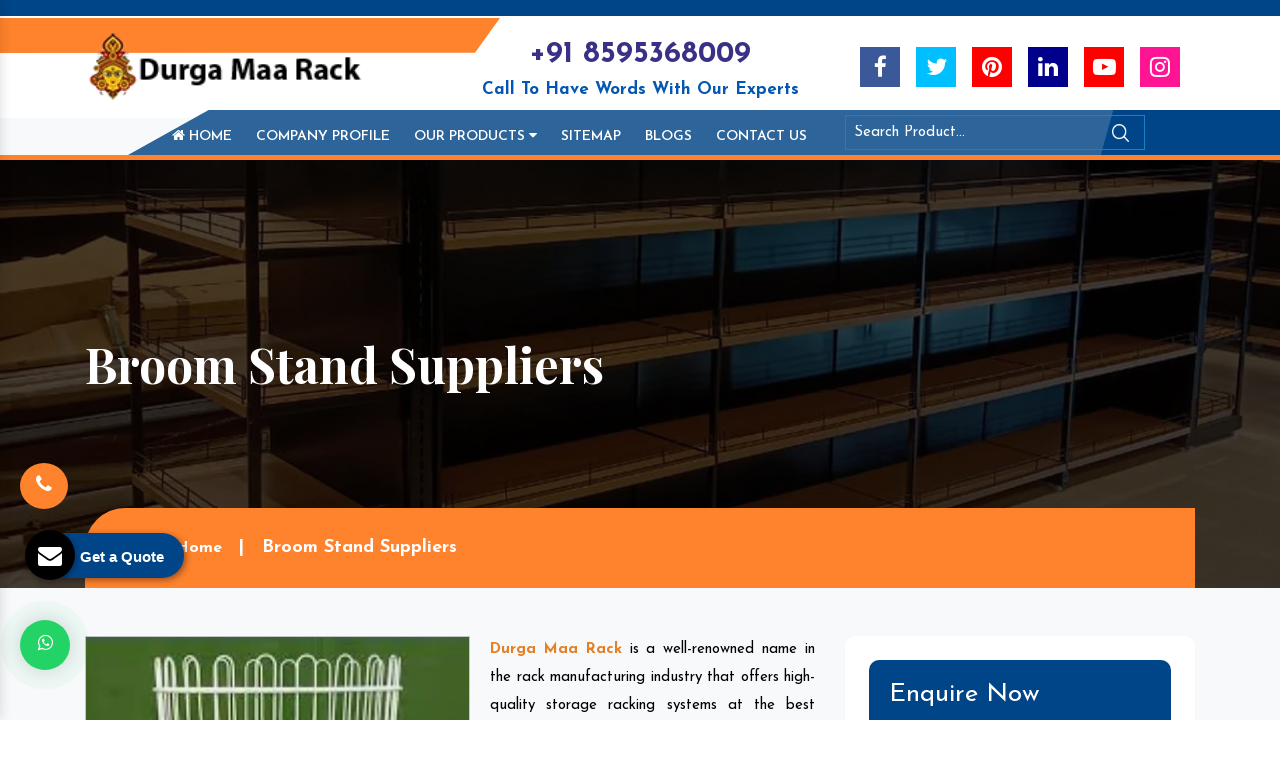

--- FILE ---
content_type: text/html; charset=UTF-8
request_url: https://www.supermarketdisplayrack.co.in/suppliers/broom-stand.html
body_size: 16696
content:
<!doctype html>
<html lang="en">
<head>
<meta charset="utf-8">
<base href="https://www.supermarketdisplayrack.co.in/">
<meta name="viewport" content="width=device-width, initial-scale=1, shrink-to-fit=no">
<link rel="stylesheet" href="https://cdn.jsdelivr.net/npm/bootstrap@4.3.1/dist/css/bootstrap.min.css">
<link rel="stylesheet" href="https://cdnjs.cloudflare.com/ajax/libs/font-awesome/4.7.0/css/font-awesome.min.css">
<link rel="stylesheet" href="default/css/responsive.css">
<link rel="stylesheet" href="default/css/owl.carousel.css">
<!-- <link rel="stylesheet" href="default/css/animate.css"> -->
<link rel="stylesheet" href="default/css/jquery.fancybox.min.css">
<link rel="stylesheet" href="default/css/ma5-menu.min.css">
<link rel="stylesheet" href="default/style.css">
<link rel="shortcut icon" type="image/x-icon" href="favicon.png">
<title>Broom Stand Suppliers In Delhi Hyderabad Chennai Jaipur Kolkata Vadodara</title>
<meta name="description" content="Durga Maa Rack a famed Broom Stand Suppliers in Delhi. A prominent Broom Stand Suppliers in India, Hyderabad Chennai Jaipur Kolkata Vadodara Bengaluru Mumbai Lucknow Patna Ludhiana">
<meta name="keywords" content="Broom Stand, Broom Stand Suppliers, Broom Stand Supplier, Broom Stand Suppliers In Delhi, Broom Stand Supplier In India, Suppliers Of Broom Stand In Hyderabad, Supplier Of Broom Stand In Chennai, Broom Stand In Jaipur">
<meta name="author" content="Durga Maa Rack">
<link rel="canonical" href="https://www.supermarketdisplayrack.co.in/suppliers/broom-stand.html">
<meta name="twitter:card" content="summary_large_image">
<meta property="twitter:domain" content="supermarketdisplayrack.co.in">
<meta property="twitter:url" content="https://www.supermarketdisplayrack.co.in/">
<meta name="twitter:title" content="Supermarket Display Rack Manufacturers, Shoe Rack, Vegetable Rack">
<meta name="twitter:description" content="Best Supermarket Display Rack Manufacturers in Delhi. Durga Maa Rack, Shoe Rack exporters suppliers in India offer Vegetable Rack, Book Rack, Plastic Trolley">
<meta name="twitter:image" content="https://www.supermarketdisplayrack.co.in/images/durga-maa-rack-logo.png">
<meta property="og:title" content="Supermarket Display Rack Manufacturers, Shoe Rack, Vegetable Rack">
<meta property="og:site_name" content="Durga Maa Rack">
<meta property="og:url" content="https://www.supermarketdisplayrack.co.in/">
<meta property="og:description" content="Best Supermarket Display Rack Manufacturers in Delhi. Durga Maa Rack, Shoe Rack exporters suppliers in India offer Vegetable Rack, Book Rack, Plastic Trolley">
<meta property="og:type" content="article">
<meta property="og:image" content="https://www.supermarketdisplayrack.co.in/images/durga-maa-rack-logo.png">
<!-- Global site tag (gtag.js) - Google Analytics -->
<script async src="https://www.googletagmanager.com/gtag/js?id=G-684J2JE547"></script>
<script>
window.dataLayer = window.dataLayer || [];
function gtag(){dataLayer.push(arguments);}
gtag('js', new Date());
gtag('config', 'G-684J2JE547');
</script>




</head>
<body>
	<header class="py-2">
<div class="left-side"></div>
<div class="right-side"></div>
<div class="container">
<div class="row">
<div class="col-xl-4 col-lg-4 col-md-4 col-sm-12 col-xs-12"></div>
<div class="col-xl-8 col-lg-8 col-md-8 col-sm-12 col-xs-12 email-and-phone">

</div>
</div>
</div>
</header>
<div class="logo py-3">
<div class="container">
<div class="row">

<div class="col-xl-4 col-lg-4 col-md-4 col-sm-12 col-xs-12 header_logo align-self-center">
<a href="/" title="Durga Maa Rack">
	<img src="images/durga-maa-rack-logo.png" alt="Durga Maa Rack" title="Durga Maa Rack"></a>
</div>

<div class="col-xl-8 col-lg-8 col-md-8 col-sm-12 col-xs-12 infomation-side ">

<div class="row">
<div class="col-xl-6 col-lg-6 col-md-6 col-sm-12 col-xs-12 number-bold text-center align-self-center">
    <a href="tel:+91 8595368009" title="+91 8595368009">+91 8595368009</a>
    <p class="font-weight-bold text-center w-100 d-block">Call To Have Words With Our Experts</p>
</div>

<div class="col-xl-6 col-lg-6 col-md-6 col-sm-12 col-xs-12 social_media align-self-center">
<ul class="float-right">

<li class="list-inline-item text-center">
<a href="#" title="Facebook" target="_blank"><span></span></a></li>
<li><a href="#" title="Twitter" target="_blank"><span></span></a></li>
<li><a href="#" title="Pinterest" target="_blank"><span></span></a></li>
<li><a href="#" title="linkedin" target="_blank"><span></span></a></li>
<li><a href="#" title="youtube" target="_blank"><span></span></a></li>
<li><a href="#" title="instagram" target="_blank"><span></span></a></li>
    </ul>
</div>

</div>
</div>
</div>
</div>
</div>


<div class="sticky bg-light">
<div class="light-color"></div>
<div class="dark-color"></div>
<div class="container">
<div class="row">
<div class="col-xl-8 col-lg-8 col-md-8 col-sm-12 col-xs-12 navigation_side">
<div class="navbar-area">
<div class="fennec-nav">
<nav class="navbar navbar-expand-md navbar-light">    
<div class="collapse navbar-collapse mean-menu" id="navbarSupportedContent" style="display: block;">
<ul class="navbar-nav">
<li class="nav-item"><a href="/" title="Home" class="nav-link"><i class="fa fa-home" aria-hidden="true"></i> Home </a></li>
<li class="nav-item"><a href="company-profile.html" title="Company Profile" class="nav-link"> Company Profile </a></li>
<li class="nav-item"><a href="our-products.html" title="Our Products" class="nav-link"> Our Products <i class="fa fa-caret-down" aria-hidden="true"></i></a>
<ul class="dropdown-menu">
<li class="nav-item"><a href="suppliers/supermarket-rack.html" title="Supermarket Rack" class="nav-link"><i class="fa fa-angle-right" aria-hidden="true"></i> Supermarket Rack</a></li>
<li class="nav-item"><a href="suppliers/supermarket-display-rack.html" title="Supermarket Display Rack" class="nav-link"><i class="fa fa-angle-right" aria-hidden="true"></i> Supermarket Display Rack</a></li>
<li class="nav-item"><a href="suppliers/departmental-store-rack.html" title="Departmental Store Rack" class="nav-link"><i class="fa fa-angle-right" aria-hidden="true"></i> Departmental Store Rack</a></li>
<li class="nav-item"><a href="suppliers/retail-store-rack.html" title="Retail Store Rack" class="nav-link"><i class="fa fa-angle-right" aria-hidden="true"></i> Retail Store Rack</a></li>
<li class="nav-item"><a href="suppliers/retail-display-rack.html" title="Retail Display Rack" class="nav-link"><i class="fa fa-angle-right" aria-hidden="true"></i> Retail Display Rack</a></li>
<li class="nav-item"><a href="suppliers/hypermarket-rack.html" title="Hypermarket Rack" class="nav-link"><i class="fa fa-angle-right" aria-hidden="true"></i> Hypermarket Rack</a></li>
<li class="nav-item"><a href="suppliers/gondola-rack.html" title="Gondola Rack" class="nav-link"><i class="fa fa-angle-right" aria-hidden="true"></i> Gondola Rack</a></li>
<li class="nav-item"><a href="suppliers/kirana-store-rack.html" title="Kirana Store Rack" class="nav-link"><i class="fa fa-angle-right" aria-hidden="true"></i> Kirana Store Rack</a></li>
<li class="nav-item"><a href="suppliers/fmcg-rack.html" title="FMCG Rack" class="nav-link"><i class="fa fa-angle-right" aria-hidden="true"></i> FMCG Rack</a></li>
<li class="nav-item"><a href="suppliers/wall-gondola-rack.html" title="Wall Gondola Rack" class="nav-link"><i class="fa fa-angle-right" aria-hidden="true"></i> Wall Gondola Rack</a></li>
<li class="nav-item"><a href="suppliers/center-gondola-rack.html" title="Center Gondola Rack" class="nav-link"><i class="fa fa-angle-right" aria-hidden="true"></i> Center Gondola Rack</a></li>
<li class="nav-item"><a href="suppliers/end-gondola-rack.html" title="End Gondola Rack" class="nav-link"><i class="fa fa-angle-right" aria-hidden="true"></i> End Gondola Rack</a></li>
<li class="nav-item"><a href="suppliers/corner-rack.html" title="Corner Rack" class="nav-link"><i class="fa fa-angle-right" aria-hidden="true"></i> Corner Rack</a></li>
<li class="nav-item"><a href="suppliers/impulse-rack.html" title="Impulse Rack" class="nav-link"><i class="fa fa-angle-right" aria-hidden="true"></i> Impulse Rack</a></li>
<li class="nav-item"><a href="suppliers/mesh-basket-rack.html" title="Mesh Basket Rack" class="nav-link"><i class="fa fa-angle-right" aria-hidden="true"></i> Mesh Basket Rack</a></li>
<li class="nav-item"><a href="suppliers/top-canopy-rack.html" title="Top Canopy Rack" class="nav-link"><i class="fa fa-angle-right" aria-hidden="true"></i> Top Canopy Rack</a></li>
<li class="nav-item"><a href="suppliers/four-sided-rack.html" title="Four Sided Rack" class="nav-link"><i class="fa fa-angle-right" aria-hidden="true"></i> Four Sided Rack</a></li>
<li class="nav-item"><a href="suppliers/ball-cage-rack.html" title="Ball Cage Rack" class="nav-link"><i class="fa fa-angle-right" aria-hidden="true"></i> Ball Cage Rack</a></li>
<li class="nav-item"><a href="suppliers/industrial-storage-rack.html" title="Industrial Storage Rack" class="nav-link"><i class="fa fa-angle-right" aria-hidden="true"></i> Industrial Storage Rack</a></li>
<li class="nav-item"><a href="suppliers/fifo-rack.html" title="FIFO Rack" class="nav-link"><i class="fa fa-angle-right" aria-hidden="true"></i> FIFO Rack</a></li>
<li class="nav-item"><a href="suppliers/metal-display-rack.html" title="Metal Display Rack" class="nav-link"><i class="fa fa-angle-right" aria-hidden="true"></i> Metal Display Rack</a></li>
<li class="nav-item"><a href="suppliers/heavy-duty-rack.html" title="Heavy Duty Rack" class="nav-link"><i class="fa fa-angle-right" aria-hidden="true"></i> Heavy Duty Rack</a></li>
<li class="nav-item"><a href="suppliers/pallet-rack.html" title="Pallet Rack" class="nav-link"><i class="fa fa-angle-right" aria-hidden="true"></i> Pallet Rack</a></li>
<li class="nav-item"><a href="suppliers/magazine-rack.html" title="Magazine Rack" class="nav-link"><i class="fa fa-angle-right" aria-hidden="true"></i> Magazine Rack</a></li>
<li class="nav-item"><a href="suppliers/warehouse-rack.html" title="Warehouse Rack" class="nav-link"><i class="fa fa-angle-right" aria-hidden="true"></i> Warehouse Rack</a></li>
<li class="nav-item"><a href="suppliers/skeleton-rack.html" title="Skeleton Rack" class="nav-link"><i class="fa fa-angle-right" aria-hidden="true"></i> Skeleton Rack</a></li>
<li class="nav-item"><a href="suppliers/section-panel-rack.html" title="Section Panel Rack" class="nav-link"><i class="fa fa-angle-right" aria-hidden="true"></i> Section Panel Rack</a></li>
<li class="nav-item"><a href="suppliers/multi-tier-rack.html" title="Multi Tier Rack" class="nav-link"><i class="fa fa-angle-right" aria-hidden="true"></i> Multi Tier Rack</a></li>
<li class="nav-item"><a href="suppliers/garment-rack.html" title="Garment Rack" class="nav-link"><i class="fa fa-angle-right" aria-hidden="true"></i> Garment Rack</a></li>
<li class="nav-item"><a href="suppliers/apparel-rack.html" title="Apparel Rack" class="nav-link"><i class="fa fa-angle-right" aria-hidden="true"></i> Apparel Rack</a></li>
<li class="nav-item"><a href="suppliers/textile-rack.html" title="Textile Rack" class="nav-link"><i class="fa fa-angle-right" aria-hidden="true"></i> Textile Rack</a></li>
<li class="nav-item"><a href="suppliers/garment-stand.html" title="Garment Stand" class="nav-link"><i class="fa fa-angle-right" aria-hidden="true"></i> Garment Stand</a></li>
<li class="nav-item"><a href="suppliers/round-wooden-rack.html" title="Round Wooden Rack" class="nav-link"><i class="fa fa-angle-right" aria-hidden="true"></i> Round Wooden Rack</a></li>
<li class="nav-item"><a href="suppliers/textile-centre-rack.html" title="Textile Centre Rack" class="nav-link"><i class="fa fa-angle-right" aria-hidden="true"></i> Textile Centre Rack</a></li>
<li class="nav-item"><a href="suppliers/lcd-rack.html" title="LCD Rack" class="nav-link"><i class="fa fa-angle-right" aria-hidden="true"></i> LCD Rack</a></li>
<li class="nav-item"><a href="suppliers/tv-rack.html" title="TV Rack" class="nav-link"><i class="fa fa-angle-right" aria-hidden="true"></i> TV Rack</a></li>
<li class="nav-item"><a href="suppliers/laptop-display-rack.html" title="Laptop Display Rack" class="nav-link"><i class="fa fa-angle-right" aria-hidden="true"></i> Laptop Display Rack</a></li>
<li class="nav-item"><a href="suppliers/washing-machine-rack.html" title="Washing Machine Rack" class="nav-link"><i class="fa fa-angle-right" aria-hidden="true"></i> Washing Machine Rack</a></li>
<li class="nav-item"><a href="suppliers/electronic-equipment-rack.html" title="Electronic Equipment Rack" class="nav-link"><i class="fa fa-angle-right" aria-hidden="true"></i> Electronic Equipment Rack</a></li>
<li class="nav-item"><a href="suppliers/grocery-rack.html" title="Grocery Rack" class="nav-link"><i class="fa fa-angle-right" aria-hidden="true"></i> Grocery Rack</a></li>
<li class="nav-item"><a href="suppliers/grocery-store-rack.html" title="Grocery Store Rack" class="nav-link"><i class="fa fa-angle-right" aria-hidden="true"></i> Grocery Store Rack</a></li>
<li class="nav-item"><a href="suppliers/display-rack.html" title="Display Rack" class="nav-link"><i class="fa fa-angle-right" aria-hidden="true"></i> Display Rack</a></li>
<li class="nav-item"><a href="suppliers/wooden-display-rack.html" title="Wooden Display Rack" class="nav-link"><i class="fa fa-angle-right" aria-hidden="true"></i> Wooden Display Rack</a></li>
<li class="nav-item"><a href="suppliers/footwear-rack.html" title="Footwear Rack" class="nav-link"><i class="fa fa-angle-right" aria-hidden="true"></i> Footwear Rack</a></li>
<li class="nav-item"><a href="suppliers/shoe-rack.html" title="Shoe Rack" class="nav-link"><i class="fa fa-angle-right" aria-hidden="true"></i> Shoe Rack</a></li>
<li class="nav-item"><a href="suppliers/metal-slat-wall-shoe-rack.html" title="Metal Slat Wall Shoe Rack" class="nav-link"><i class="fa fa-angle-right" aria-hidden="true"></i> Metal Slat Wall Shoe Rack</a></li>
<li class="nav-item"><a href="suppliers/glass-shoe-rack.html" title="Glass Shoe Rack" class="nav-link"><i class="fa fa-angle-right" aria-hidden="true"></i> Glass Shoe Rack</a></li>
<li class="nav-item"><a href="suppliers/mesh-stopper-shoe-rack.html" title="Mesh Stopper Shoe Rack" class="nav-link"><i class="fa fa-angle-right" aria-hidden="true"></i> Mesh Stopper Shoe Rack</a></li>
<li class="nav-item"><a href="suppliers/pharmacy-rack.html" title="Pharmacy Rack" class="nav-link"><i class="fa fa-angle-right" aria-hidden="true"></i> Pharmacy Rack</a></li>
<li class="nav-item"><a href="suppliers/medical-store-rack.html" title="Medical Store Rack" class="nav-link"><i class="fa fa-angle-right" aria-hidden="true"></i> Medical Store Rack</a></li>
<li class="nav-item"><a href="suppliers/slat-wall-rack.html" title="Slat Wall Rack" class="nav-link"><i class="fa fa-angle-right" aria-hidden="true"></i> Slat Wall Rack</a></li>
<li class="nav-item"><a href="suppliers/catalogue-rack.html" title="Catalogue Rack" class="nav-link"><i class="fa fa-angle-right" aria-hidden="true"></i> Catalogue Rack</a></li>
<li class="nav-item"><a href="suppliers/revolving-book-rack.html" title="Revolving Book Rack" class="nav-link"><i class="fa fa-angle-right" aria-hidden="true"></i> Revolving Book Rack</a></li>
<li class="nav-item"><a href="suppliers/slotted-angle-rack.html" title="Slotted Angle Rack" class="nav-link"><i class="fa fa-angle-right" aria-hidden="true"></i> Slotted Angle Rack</a></li>
<li class="nav-item"><a href="suppliers/angle-frame-rack.html" title="Angle Frame Rack" class="nav-link"><i class="fa fa-angle-right" aria-hidden="true"></i> Angle Frame Rack</a></li>
<li class="nav-item"><a href="suppliers/pigeon-hole-rack.html" title="Pigeon Hole Rack" class="nav-link"><i class="fa fa-angle-right" aria-hidden="true"></i> Pigeon Hole Rack</a></li>
<li class="nav-item"><a href="suppliers/enclosed-rack.html" title="Enclosed Rack" class="nav-link"><i class="fa fa-angle-right" aria-hidden="true"></i> Enclosed Rack</a></li>
<li class="nav-item"><a href="suppliers/long-span-rack.html" title="Long Span Rack" class="nav-link"><i class="fa fa-angle-right" aria-hidden="true"></i> Long Span Rack</a></li>
<li class="nav-item"><a href="suppliers/vegetable-rack.html" title="Vegetable Rack" class="nav-link"><i class="fa fa-angle-right" aria-hidden="true"></i> Vegetable Rack</a></li>
<li class="nav-item"><a href="suppliers/liquor-rack.html" title="Liquor Rack" class="nav-link"><i class="fa fa-angle-right" aria-hidden="true"></i> Liquor Rack</a></li>
<li class="nav-item"><a href="suppliers/fruit-rack.html" title="Fruit Rack" class="nav-link"><i class="fa fa-angle-right" aria-hidden="true"></i> Fruit Rack</a></li>
<li class="nav-item"><a href="suppliers/cantilever-rack.html" title="Cantilever Rack" class="nav-link"><i class="fa fa-angle-right" aria-hidden="true"></i> Cantilever Rack</a></li>
<li class="nav-item"><a href="suppliers/angle-rack.html" title="Angle Rack" class="nav-link"><i class="fa fa-angle-right" aria-hidden="true"></i> Angle Rack</a></li>
<li class="nav-item"><a href="suppliers/cosmetic-rack.html" title="Cosmetic Rack" class="nav-link"><i class="fa fa-angle-right" aria-hidden="true"></i> Cosmetic Rack</a></li>
<li class="nav-item"><a href="suppliers/crockery-rack.html" title="Crockery Rack" class="nav-link"><i class="fa fa-angle-right" aria-hidden="true"></i> Crockery Rack</a></li>
<li class="nav-item"><a href="suppliers/peg-board-rack.html" title="Peg Board Rack" class="nav-link"><i class="fa fa-angle-right" aria-hidden="true"></i> Peg Board Rack</a></li>
<li class="nav-item"><a href="suppliers/retail-storage-rack.html" title="Retail Storage Rack" class="nav-link"><i class="fa fa-angle-right" aria-hidden="true"></i> Retail Storage Rack</a></li>
<li class="nav-item"><a href="suppliers/shop-rack.html" title="Shop Rack" class="nav-link"><i class="fa fa-angle-right" aria-hidden="true"></i> Shop Rack</a></li>
<li class="nav-item"><a href="suppliers/tile-display-rack.html" title="Tile Display Rack" class="nav-link"><i class="fa fa-angle-right" aria-hidden="true"></i> Tile Display Rack</a></li>
<li class="nav-item"><a href="suppliers/rice-rack.html" title="Rice Rack" class="nav-link"><i class="fa fa-angle-right" aria-hidden="true"></i> Rice Rack</a></li>
<li class="nav-item"><a href="suppliers/gift-rack.html" title="Gift Rack" class="nav-link"><i class="fa fa-angle-right" aria-hidden="true"></i> Gift Rack</a></li>
<li class="nav-item"><a href="suppliers/hanging-rack.html" title="Hanging Rack" class="nav-link"><i class="fa fa-angle-right" aria-hidden="true"></i> Hanging Rack</a></li>
<li class="nav-item"><a href="suppliers/showcase-rack.html" title="Showcase Rack" class="nav-link"><i class="fa fa-angle-right" aria-hidden="true"></i> Showcase Rack</a></li>
<li class="nav-item"><a href="suppliers/counter-rack.html" title="Counter Rack" class="nav-link"><i class="fa fa-angle-right" aria-hidden="true"></i> Counter Rack</a></li>
<li class="nav-item"><a href="suppliers/electronic-rack.html" title="Electronic Rack" class="nav-link"><i class="fa fa-angle-right" aria-hidden="true"></i> Electronic Rack</a></li>
<li class="nav-item"><a href="suppliers/wall-showcase-rack.html" title="Wall Showcase Rack" class="nav-link"><i class="fa fa-angle-right" aria-hidden="true"></i> Wall Showcase Rack</a></li>
<li class="nav-item"><a href="suppliers/adjustable-pallet-racking.html" title="Adjustable Pallet Racking" class="nav-link"><i class="fa fa-angle-right" aria-hidden="true"></i> Adjustable Pallet Racking</a></li>
<li class="nav-item"><a href="suppliers/double-deep-pallet-racking.html" title="Double Deep Pallet Racking" class="nav-link"><i class="fa fa-angle-right" aria-hidden="true"></i> Double Deep Pallet Racking</a></li>
<li class="nav-item"><a href="suppliers/industrial-shelving.html" title="Industrial Shelving" class="nav-link"><i class="fa fa-angle-right" aria-hidden="true"></i> Industrial Shelving</a></li>
<li class="nav-item"><a href="suppliers/metal-shelving-system.html" title="Metal Shelving System" class="nav-link"><i class="fa fa-angle-right" aria-hidden="true"></i> Metal Shelving System</a></li>
<li class="nav-item"><a href="suppliers/slotted-shelving-system.html" title="Slotted Shelving System" class="nav-link"><i class="fa fa-angle-right" aria-hidden="true"></i> Slotted Shelving System</a></li>
<li class="nav-item"><a href="suppliers/supermarket-shopping-trolley.html" title="Supermarket Shopping Trolley" class="nav-link"><i class="fa fa-angle-right" aria-hidden="true"></i> Supermarket Shopping Trolley</a></li>
<li class="nav-item"><a href="suppliers/plastic-trolley.html" title="Plastic Trolley" class="nav-link"><i class="fa fa-angle-right" aria-hidden="true"></i> Plastic Trolley</a></li>
<li class="nav-item"><a href="suppliers/platform-trolley.html" title="Platform Trolley" class="nav-link"><i class="fa fa-angle-right" aria-hidden="true"></i> Platform Trolley</a></li>
<li class="nav-item"><a href="suppliers/front-display-counter.html" title="Front Display Counter" class="nav-link"><i class="fa fa-angle-right" aria-hidden="true"></i> Front Display Counter</a></li>
<li class="nav-item"><a href="suppliers/laptop-display-counter.html" title="Laptop Display Counter" class="nav-link"><i class="fa fa-angle-right" aria-hidden="true"></i> Laptop Display Counter</a></li>
<li class="nav-item"><a href="suppliers/mezzanine-floor.html" title="Mezzanine Floor" class="nav-link"><i class="fa fa-angle-right" aria-hidden="true"></i> Mezzanine Floor</a></li>
<li class="nav-item"><a href="suppliers/supermarket-shopping-basket.html" title="Supermarket Shopping Basket" class="nav-link"><i class="fa fa-angle-right" aria-hidden="true"></i> Supermarket Shopping Basket</a></li>
<li class="nav-item"><a href="suppliers/supermarket-plastic-basket.html" title="Supermarket Plastic Basket" class="nav-link"><i class="fa fa-angle-right" aria-hidden="true"></i> Supermarket Plastic Basket</a></li>
<li class="nav-item"><a href="suppliers/plastic-storage-bin.html" title="Plastic Storage Bin" class="nav-link"><i class="fa fa-angle-right" aria-hidden="true"></i> Plastic Storage Bin</a></li>
<li class="nav-item"><a href="suppliers/portable-display.html" title="Portable Display" class="nav-link"><i class="fa fa-angle-right" aria-hidden="true"></i> Portable Display</a></li>
<li class="nav-item"><a href="suppliers/4-way-browser.html" title="4 Way Browser" class="nav-link"><i class="fa fa-angle-right" aria-hidden="true"></i> 4 Way Browser</a></li>
<li class="nav-item"><a href="suppliers/7-feet-supermarket-display-rack.html" title="7 Feet Supermarket Display Rack" class="nav-link"><i class="fa fa-angle-right" aria-hidden="true"></i> 7 Feet Supermarket Display Rack</a></li>
<li class="nav-item"><a href="suppliers/adjustable-fruit-rack.html" title="Adjustable Fruit Rack" class="nav-link"><i class="fa fa-angle-right" aria-hidden="true"></i> Adjustable Fruit Rack</a></li>
<li class="nav-item"><a href="suppliers/adjustable-garment-rack.html" title="Adjustable Garment Rack" class="nav-link"><i class="fa fa-angle-right" aria-hidden="true"></i> Adjustable Garment Rack</a></li>
<li class="nav-item"><a href="suppliers/adjustable-vegetable-rack.html" title="Adjustable Vegetable Rack" class="nav-link"><i class="fa fa-angle-right" aria-hidden="true"></i> Adjustable Vegetable Rack</a></li>
<li class="nav-item"><a href="suppliers/alligator-bin.html" title="Alligator Bin" class="nav-link"><i class="fa fa-angle-right" aria-hidden="true"></i> Alligator Bin</a></li>
<li class="nav-item"><a href="suppliers/beer-shoppe-display-rack.html" title="Beer Shoppe Display Rack" class="nav-link"><i class="fa fa-angle-right" aria-hidden="true"></i> Beer Shoppe Display Rack</a></li>
<li class="nav-item"><a href="suppliers/big-bazaar-rack.html" title="Big Bazaar Rack" class="nav-link"><i class="fa fa-angle-right" aria-hidden="true"></i> Big Bazaar Rack</a></li>
<li class="nav-item"><a href="suppliers/big-supermarket-display-rack.html" title="Big Supermarket Display Rack" class="nav-link"><i class="fa fa-angle-right" aria-hidden="true"></i> Big Supermarket Display Rack</a></li>
<li class="nav-item"><a href="suppliers/bin-basket.html" title="Bin Basket" class="nav-link"><i class="fa fa-angle-right" aria-hidden="true"></i> Bin Basket</a></li>
<li class="nav-item"><a href="suppliers/black-display-rack.html" title="Black Display Rack" class="nav-link"><i class="fa fa-angle-right" aria-hidden="true"></i> Black Display Rack</a></li>
<li class="nav-item"><a href="suppliers/broom-stand.html" title="Broom Stand" class="nav-link"><i class="fa fa-angle-right" aria-hidden="true"></i> Broom Stand</a></li>
<li class="nav-item"><a href="suppliers/cash-counter.html" title="Cash Counter" class="nav-link"><i class="fa fa-angle-right" aria-hidden="true"></i> Cash Counter</a></li>
<li class="nav-item"><a href="suppliers/cash-desk-counter.html" title="Cash Desk Counter" class="nav-link"><i class="fa fa-angle-right" aria-hidden="true"></i> Cash Desk Counter</a></li>
<li class="nav-item"><a href="suppliers/cash-drawer.html" title="Cash Drawer" class="nav-link"><i class="fa fa-angle-right" aria-hidden="true"></i> Cash Drawer</a></li>
<li class="nav-item"><a href="suppliers/center-display-rack.html" title="Center Display Rack" class="nav-link"><i class="fa fa-angle-right" aria-hidden="true"></i> Center Display Rack</a></li>
<li class="nav-item"><a href="suppliers/center-gondola.html" title="Center Gondola" class="nav-link"><i class="fa fa-angle-right" aria-hidden="true"></i> Center Gondola</a></li>
<li class="nav-item"><a href="suppliers/center-gondola-unit.html" title="Center Gondola Unit" class="nav-link"><i class="fa fa-angle-right" aria-hidden="true"></i> Center Gondola Unit</a></li>
<li class="nav-item"><a href="suppliers/center-rack.html" title="Center Rack" class="nav-link"><i class="fa fa-angle-right" aria-hidden="true"></i> Center Rack</a></li>
<li class="nav-item"><a href="suppliers/center-storage-rack.html" title="Center Storage Rack" class="nav-link"><i class="fa fa-angle-right" aria-hidden="true"></i> Center Storage Rack</a></li>
<li class="nav-item"><a href="suppliers/check-out-counter.html" title="Check Out Counter" class="nav-link"><i class="fa fa-angle-right" aria-hidden="true"></i> Check Out Counter</a></li>
<li class="nav-item"><a href="suppliers/cloth-display-rack.html" title="Cloth Display Rack" class="nav-link"><i class="fa fa-angle-right" aria-hidden="true"></i> Cloth Display Rack</a></li>
<li class="nav-item"><a href="suppliers/clothes-rack.html" title="Clothes Rack" class="nav-link"><i class="fa fa-angle-right" aria-hidden="true"></i> Clothes Rack</a></li>
<li class="nav-item"><a href="suppliers/corner-supermarket-display-rack.html" title="Corner Supermarket Display Rack" class="nav-link"><i class="fa fa-angle-right" aria-hidden="true"></i> Corner Supermarket Display Rack</a></li>
<li class="nav-item"><a href="suppliers/cosmetic-display-rack.html" title="Cosmetic Display rack" class="nav-link"><i class="fa fa-angle-right" aria-hidden="true"></i> Cosmetic Display rack</a></li>
<li class="nav-item"><a href="suppliers/customized-display-rack.html" title="Customized Display Rack" class="nav-link"><i class="fa fa-angle-right" aria-hidden="true"></i> Customized Display Rack</a></li>
<li class="nav-item"><a href="suppliers/deep-freezer.html" title="Deep Freezer" class="nav-link"><i class="fa fa-angle-right" aria-hidden="true"></i> Deep Freezer</a></li>
<li class="nav-item"><a href="suppliers/departmental-display-rack.html" title="Departmental Display Rack" class="nav-link"><i class="fa fa-angle-right" aria-hidden="true"></i> Departmental Display Rack</a></li>
<li class="nav-item"><a href="suppliers/departmental-grocery-rack.html" title="Departmental Grocery Rack" class="nav-link"><i class="fa fa-angle-right" aria-hidden="true"></i> Departmental Grocery Rack</a></li>
<li class="nav-item"><a href="suppliers/departmental-grocery-wall-rack.html" title="Departmental Grocery Wall Rack" class="nav-link"><i class="fa fa-angle-right" aria-hidden="true"></i> Departmental Grocery Wall Rack</a></li>
<li class="nav-item"><a href="suppliers/departmental-store-wall-display-rack.html" title="Departmental Store Wall Display Rack" class="nav-link"><i class="fa fa-angle-right" aria-hidden="true"></i> Departmental Store Wall Display Rack</a></li>
<li class="nav-item"><a href="suppliers/departmental-store-wall-rack.html" title="Departmental Store Wall Rack" class="nav-link"><i class="fa fa-angle-right" aria-hidden="true"></i> Departmental Store Wall Rack</a></li>
<li class="nav-item"><a href="suppliers/departmental-wall-rack.html" title="Departmental Wall Rack" class="nav-link"><i class="fa fa-angle-right" aria-hidden="true"></i> Departmental Wall Rack</a></li>
<li class="nav-item"><a href="suppliers/display-chiller.html" title="Display Chiller" class="nav-link"><i class="fa fa-angle-right" aria-hidden="true"></i> Display Chiller</a></li>
<li class="nav-item"><a href="suppliers/display-counter.html" title="Display Counter" class="nav-link"><i class="fa fa-angle-right" aria-hidden="true"></i> Display Counter</a></li>
<li class="nav-item"><a href="suppliers/display-fixture.html" title="Display Fixture" class="nav-link"><i class="fa fa-angle-right" aria-hidden="true"></i> Display Fixture</a></li>
<li class="nav-item"><a href="suppliers/display-shelves.html" title="Display Shelves" class="nav-link"><i class="fa fa-angle-right" aria-hidden="true"></i> Display Shelves</a></li>
<li class="nav-item"><a href="suppliers/display-stand.html" title="Display Stand" class="nav-link"><i class="fa fa-angle-right" aria-hidden="true"></i> Display Stand</a></li>
<li class="nav-item"><a href="suppliers/display-wall-mounting-rack.html" title="Display Wall Mounting Rack" class="nav-link"><i class="fa fa-angle-right" aria-hidden="true"></i> Display Wall Mounting Rack</a></li>
<li class="nav-item"><a href="suppliers/display-wall-supermarket-rack.html" title="Display Wall Supermarket Rack" class="nav-link"><i class="fa fa-angle-right" aria-hidden="true"></i> Display Wall Supermarket Rack</a></li>
<li class="nav-item"><a href="suppliers/double-side-center-display-rack.html" title="Double Side Center Display Rack" class="nav-link"><i class="fa fa-angle-right" aria-hidden="true"></i> Double Side Center Display Rack</a></li>
<li class="nav-item"><a href="suppliers/double-side-display-rack.html" title="Double Side Display Rack" class="nav-link"><i class="fa fa-angle-right" aria-hidden="true"></i> Double Side Display Rack</a></li>
<li class="nav-item"><a href="suppliers/double-sided-display-rack.html" title="Double Sided Display Rack" class="nav-link"><i class="fa fa-angle-right" aria-hidden="true"></i> Double Sided Display Rack</a></li>
<li class="nav-item"><a href="suppliers/dump-bin.html" title="Dump Bin" class="nav-link"><i class="fa fa-angle-right" aria-hidden="true"></i> Dump Bin</a></li>
<li class="nav-item"><a href="suppliers/electronic-cash-drawer.html" title="Electronic Cash Drawer" class="nav-link"><i class="fa fa-angle-right" aria-hidden="true"></i> Electronic Cash Drawer</a></li>
<li class="nav-item"><a href="suppliers/end-cap-display-rack.html" title="End Cap Display Rack" class="nav-link"><i class="fa fa-angle-right" aria-hidden="true"></i> End Cap Display Rack</a></li>
<li class="nav-item"><a href="suppliers/end-display-rack.html" title="End Display Rack" class="nav-link"><i class="fa fa-angle-right" aria-hidden="true"></i> End Display Rack</a></li>
<li class="nav-item"><a href="suppliers/end-side-grocery-rack.html" title="End Side Grocery Rack" class="nav-link"><i class="fa fa-angle-right" aria-hidden="true"></i> End Side Grocery Rack</a></li>
<li class="nav-item"><a href="suppliers/food-display-rack.html" title="Food Display Rack" class="nav-link"><i class="fa fa-angle-right" aria-hidden="true"></i> Food Display Rack</a></li>
<li class="nav-item"><a href="suppliers/footwear-display-rack.html" title="Footwear Display Rack" class="nav-link"><i class="fa fa-angle-right" aria-hidden="true"></i> Footwear Display Rack</a></li>
<li class="nav-item"><a href="suppliers/four-way-cloth-display-stand.html" title="Four Way Cloth Display Stand" class="nav-link"><i class="fa fa-angle-right" aria-hidden="true"></i> Four Way Cloth Display Stand</a></li>
<li class="nav-item"><a href="suppliers/free-standing-gondola-display-rack.html" title="Free Standing Gondola Display Rack" class="nav-link"><i class="fa fa-angle-right" aria-hidden="true"></i> Free Standing Gondola Display Rack</a></li>
<li class="nav-item"><a href="suppliers/free-standing-supermarket-display-rack.html" title="Free Standing Supermarket Display Rack" class="nav-link"><i class="fa fa-angle-right" aria-hidden="true"></i> Free Standing Supermarket Display Rack</a></li>
<li class="nav-item"><a href="suppliers/fruit-display-rack.html" title="Fruit Display Rack" class="nav-link"><i class="fa fa-angle-right" aria-hidden="true"></i> Fruit Display Rack</a></li>
<li class="nav-item"><a href="suppliers/garment-display-rack.html" title="Garment Display Rack" class="nav-link"><i class="fa fa-angle-right" aria-hidden="true"></i> Garment Display Rack</a></li>
<li class="nav-item"><a href="suppliers/garment-shelves.html" title="Garment Shelves" class="nav-link"><i class="fa fa-angle-right" aria-hidden="true"></i> Garment Shelves</a></li>
<li class="nav-item"><a href="suppliers/garments-wall-hanging-display.html" title="Garments Wall Hanging Display" class="nav-link"><i class="fa fa-angle-right" aria-hidden="true"></i> Garments Wall Hanging Display</a></li>
<li class="nav-item"><a href="suppliers/glass-display-rack.html" title="Glass Display Rack" class="nav-link"><i class="fa fa-angle-right" aria-hidden="true"></i> Glass Display Rack</a></li>
<li class="nav-item"><a href="suppliers/glass-displays.html" title="Glass Displays" class="nav-link"><i class="fa fa-angle-right" aria-hidden="true"></i> Glass Displays</a></li>
<li class="nav-item"><a href="suppliers/glass-shelves.html" title="Glass Shelves" class="nav-link"><i class="fa fa-angle-right" aria-hidden="true"></i> Glass Shelves</a></li>
<li class="nav-item"><a href="suppliers/gondola-display-rack.html" title="Gondola Display Rack" class="nav-link"><i class="fa fa-angle-right" aria-hidden="true"></i> Gondola Display Rack</a></li>
<li class="nav-item"><a href="suppliers/green-wall-rack.html" title="Green Wall Rack" class="nav-link"><i class="fa fa-angle-right" aria-hidden="true"></i> Green Wall Rack</a></li>
<li class="nav-item"><a href="suppliers/grocery-center-rack.html" title="Grocery Center Rack" class="nav-link"><i class="fa fa-angle-right" aria-hidden="true"></i> Grocery Center Rack</a></li>
<li class="nav-item"><a href="suppliers/grocery-display-rack.html" title="Grocery Display Rack" class="nav-link"><i class="fa fa-angle-right" aria-hidden="true"></i> Grocery Display Rack</a></li>
<li class="nav-item"><a href="suppliers/grocery-mini-mart.html" title="Grocery Mini Mart" class="nav-link"><i class="fa fa-angle-right" aria-hidden="true"></i> Grocery Mini Mart</a></li>
<li class="nav-item"><a href="suppliers/hanging-display-rack.html" title="Hanging Display Rack" class="nav-link"><i class="fa fa-angle-right" aria-hidden="true"></i> Hanging Display Rack</a></li>
<li class="nav-item"><a href="suppliers/high-quality-display-rack.html" title="High Quality Display Rack" class="nav-link"><i class="fa fa-angle-right" aria-hidden="true"></i> High Quality Display Rack</a></li>
<li class="nav-item"><a href="suppliers/hypermarket-display-rack.html" title="Hypermarket Display Rack" class="nav-link"><i class="fa fa-angle-right" aria-hidden="true"></i> Hypermarket Display Rack</a></li>
<li class="nav-item"><a href="suppliers/hyperstore-product-display-rack.html" title="Hyperstore Product Display Rack" class="nav-link"><i class="fa fa-angle-right" aria-hidden="true"></i> Hyperstore Product Display Rack</a></li>
<li class="nav-item"><a href="suppliers/iron-display-rack.html" title="Iron Display Rack" class="nav-link"><i class="fa fa-angle-right" aria-hidden="true"></i> Iron Display Rack</a></li>
<li class="nav-item"><a href="suppliers/iron-display-wall-rack.html" title="Iron Display Wall Rack" class="nav-link"><i class="fa fa-angle-right" aria-hidden="true"></i> Iron Display Wall Rack</a></li>
<li class="nav-item"><a href="suppliers/kirana-display-rack.html" title="Kirana Display Rack" class="nav-link"><i class="fa fa-angle-right" aria-hidden="true"></i> Kirana Display Rack</a></li>
<li class="nav-item"><a href="suppliers/kirana-wall-mounting-rack.html" title="Kirana Wall Mounting Rack" class="nav-link"><i class="fa fa-angle-right" aria-hidden="true"></i> Kirana Wall Mounting Rack</a></li>
<li class="nav-item"><a href="suppliers/l-shape-cash-desk-counter.html" title="L Shape Cash Desk Counter" class="nav-link"><i class="fa fa-angle-right" aria-hidden="true"></i> L Shape Cash Desk Counter</a></li>
<li class="nav-item"><a href="suppliers/mild-steel-free-standing-rack.html" title="Mild Steel Free Standing Rack" class="nav-link"><i class="fa fa-angle-right" aria-hidden="true"></i> Mild Steel Free Standing Rack</a></li>
<li class="nav-item"><a href="suppliers/mini-mall-display-rack.html" title="Mini Mall Display Rack" class="nav-link"><i class="fa fa-angle-right" aria-hidden="true"></i> Mini Mall Display Rack</a></li>
<li class="nav-item"><a href="suppliers/mini-mart-display-rack.html" title="Mini Mart Display Rack" class="nav-link"><i class="fa fa-angle-right" aria-hidden="true"></i> Mini Mart Display Rack</a></li>
<li class="nav-item"><a href="suppliers/movable-display-rack.html" title="Movable Display Rack" class="nav-link"><i class="fa fa-angle-right" aria-hidden="true"></i> Movable Display Rack</a></li>
<li class="nav-item"><a href="suppliers/ms-alligator-stackable-bin.html" title="MS Alligator Stackable Bin" class="nav-link"><i class="fa fa-angle-right" aria-hidden="true"></i> MS Alligator Stackable Bin</a></li>
<li class="nav-item"><a href="suppliers/ms-supermarket-corner-display-rack.html" title="MS Supermarket Corner Display Rack" class="nav-link"><i class="fa fa-angle-right" aria-hidden="true"></i> MS Supermarket Corner Display Rack</a></li>
<li class="nav-item"><a href="suppliers/ms-supermarket-wall-rack.html" title="MS Supermarket Wall Rack" class="nav-link"><i class="fa fa-angle-right" aria-hidden="true"></i> MS Supermarket Wall Rack</a></li>
<li class="nav-item"><a href="suppliers/multicolor-gondola-rack.html" title="Multicolor Gondola Rack" class="nav-link"><i class="fa fa-angle-right" aria-hidden="true"></i> Multicolor Gondola Rack</a></li>
<li class="nav-item"><a href="suppliers/new-grocery-store-rack.html" title="New Grocery Store Rack" class="nav-link"><i class="fa fa-angle-right" aria-hidden="true"></i> New Grocery Store Rack</a></li>
<li class="nav-item"><a href="suppliers/shelving-modular-shelving.html" title="Shelving Modular Shelving" class="nav-link"><i class="fa fa-angle-right" aria-hidden="true"></i> Shelving Modular Shelving</a></li>
<li class="nav-item"><a href="suppliers/shelving-rack.html" title="Shelving Rack" class="nav-link"><i class="fa fa-angle-right" aria-hidden="true"></i> Shelving Rack</a></li>
<li class="nav-item"><a href="suppliers/shop-display-channel.html" title="Shop Display Channel" class="nav-link"><i class="fa fa-angle-right" aria-hidden="true"></i> Shop Display Channel</a></li>
<li class="nav-item"><a href="suppliers/shop-display-equipment.html" title="Shop Display Equipment" class="nav-link"><i class="fa fa-angle-right" aria-hidden="true"></i> Shop Display Equipment</a></li>
<li class="nav-item"><a href="suppliers/shop-display-fitting.html" title="Shop Display Fitting" class="nav-link"><i class="fa fa-angle-right" aria-hidden="true"></i> Shop Display Fitting</a></li>
<li class="nav-item"><a href="suppliers/shop-display-rack.html" title="Shop Display Rack" class="nav-link"><i class="fa fa-angle-right" aria-hidden="true"></i> Shop Display Rack</a></li>
<li class="nav-item"><a href="suppliers/shop-display-stand.html" title="Shop Display Stand" class="nav-link"><i class="fa fa-angle-right" aria-hidden="true"></i> Shop Display Stand</a></li>
<li class="nav-item"><a href="suppliers/shop-display-system.html" title="Shop Display System" class="nav-link"><i class="fa fa-angle-right" aria-hidden="true"></i> Shop Display System</a></li>
<li class="nav-item"><a href="suppliers/shop-display-unit.html" title="Shop Display Unit" class="nav-link"><i class="fa fa-angle-right" aria-hidden="true"></i> Shop Display Unit</a></li>
<li class="nav-item"><a href="suppliers/shop-shelves.html" title="Shop Shelves" class="nav-link"><i class="fa fa-angle-right" aria-hidden="true"></i> Shop Shelves</a></li>
<li class="nav-item"><a href="suppliers/shopping-display-rack.html" title="Shopping Display Rack" class="nav-link"><i class="fa fa-angle-right" aria-hidden="true"></i> Shopping Display Rack</a></li>
<li class="nav-item"><a href="suppliers/shopping-mall-product-display-rack.html" title="Shopping Mall Product Display Rack" class="nav-link"><i class="fa fa-angle-right" aria-hidden="true"></i> Shopping Mall Product Display Rack</a></li>
<li class="nav-item"><a href="suppliers/showroom-display-rack.html" title="Showroom Display Rack" class="nav-link"><i class="fa fa-angle-right" aria-hidden="true"></i> Showroom Display Rack</a></li>
<li class="nav-item"><a href="suppliers/single-side-display-rack.html" title="Single Side Display Rack" class="nav-link"><i class="fa fa-angle-right" aria-hidden="true"></i> Single Side Display Rack</a></li>
<li class="nav-item"><a href="suppliers/sports-product-display-rack.html" title="Sports Product Display Rack" class="nav-link"><i class="fa fa-angle-right" aria-hidden="true"></i> Sports Product Display Rack</a></li>
<li class="nav-item"><a href="suppliers/ss-dump-bin.html" title="SS Dump Bin" class="nav-link"><i class="fa fa-angle-right" aria-hidden="true"></i> SS Dump Bin</a></li>
<li class="nav-item"><a href="suppliers/ss-shopping-trolley.html" title="SS Shopping Trolley" class="nav-link"><i class="fa fa-angle-right" aria-hidden="true"></i> SS Shopping Trolley</a></li>
<li class="nav-item"><a href="suppliers/ss-shopping-trolley-cart.html" title="SS Shopping Trolley Cart" class="nav-link"><i class="fa fa-angle-right" aria-hidden="true"></i> SS Shopping Trolley Cart</a></li>
<li class="nav-item"><a href="suppliers/stainless-steel-fruit-rack.html" title="Stainless Steel Fruit Rack" class="nav-link"><i class="fa fa-angle-right" aria-hidden="true"></i> Stainless Steel Fruit Rack</a></li>
<li class="nav-item"><a href="suppliers/stainless-steel-fruit-vegetable-rack.html" title="Stainless Steel Fruit Vegetable Rack" class="nav-link"><i class="fa fa-angle-right" aria-hidden="true"></i> Stainless Steel Fruit Vegetable Rack</a></li>
<li class="nav-item"><a href="suppliers/stainless-steel-vegetable-rack.html" title="Stainless Steel Vegetable Rack" class="nav-link"><i class="fa fa-angle-right" aria-hidden="true"></i> Stainless Steel Vegetable Rack</a></li>
<li class="nav-item"><a href="suppliers/stationery-display-rack.html" title="Stationery Display Rack" class="nav-link"><i class="fa fa-angle-right" aria-hidden="true"></i> Stationery Display Rack</a></li>
<li class="nav-item"><a href="suppliers/storage-rack.html" title="Storage Rack" class="nav-link"><i class="fa fa-angle-right" aria-hidden="true"></i> Storage Rack</a></li>
<li class="nav-item"><a href="suppliers/store-food-rack.html" title="Store Food Rack" class="nav-link"><i class="fa fa-angle-right" aria-hidden="true"></i> Store Food Rack</a></li>
<li class="nav-item"><a href="suppliers/super-display-rack.html" title="Super Display Rack" class="nav-link"><i class="fa fa-angle-right" aria-hidden="true"></i> Super Display Rack</a></li>
<li class="nav-item"><a href="suppliers/supermarket-center-display-rack.html" title="Supermarket Center Display Rack" class="nav-link"><i class="fa fa-angle-right" aria-hidden="true"></i> Supermarket Center Display Rack</a></li>
<li class="nav-item"><a href="suppliers/supermarket-display-fixtures.html" title="Supermarket Display Fixtures" class="nav-link"><i class="fa fa-angle-right" aria-hidden="true"></i> Supermarket Display Fixtures</a></li>
<li class="nav-item"><a href="suppliers/supermarket-double-sided-center-display-rack.html" title="Supermarket Double Sided Center Display Rack" class="nav-link"><i class="fa fa-angle-right" aria-hidden="true"></i> Supermarket Double Sided Center Display Rack</a></li>
<li class="nav-item"><a href="suppliers/supermarket-end-cap-display-rack.html" title="Supermarket End Cap Display Rack" class="nav-link"><i class="fa fa-angle-right" aria-hidden="true"></i> Supermarket End Cap Display Rack</a></li>
<li class="nav-item"><a href="suppliers/supermarket-shop-display-rack.html" title="Supermarket Shop Display Rack" class="nav-link"><i class="fa fa-angle-right" aria-hidden="true"></i> Supermarket Shop Display Rack</a></li>
<li class="nav-item"><a href="suppliers/supermarket-storage-rack.html" title="Supermarket Storage Rack" class="nav-link"><i class="fa fa-angle-right" aria-hidden="true"></i> Supermarket Storage Rack</a></li>
<li class="nav-item"><a href="suppliers/supermarket-wall-rack.html" title="Supermarket Wall Rack" class="nav-link"><i class="fa fa-angle-right" aria-hidden="true"></i> Supermarket Wall Rack</a></li>
<li class="nav-item"><a href="suppliers/supermarket-wall-side-rack.html" title="Supermarket Wall Side Rack" class="nav-link"><i class="fa fa-angle-right" aria-hidden="true"></i> Supermarket Wall Side Rack</a></li>
<li class="nav-item"><a href="suppliers/toy-display-rack.html" title="Toy Display Rack" class="nav-link"><i class="fa fa-angle-right" aria-hidden="true"></i> Toy Display Rack</a></li>
<li class="nav-item"><a href="suppliers/vegetable-display-rack.html" title="Vegetable Display Rack" class="nav-link"><i class="fa fa-angle-right" aria-hidden="true"></i> Vegetable Display Rack</a></li>
<li class="nav-item"><a href="suppliers/wall-corner-rack.html" title="Wall Corner Rack" class="nav-link"><i class="fa fa-angle-right" aria-hidden="true"></i> Wall Corner Rack</a></li>
<li class="nav-item"><a href="suppliers/wall-display-rack.html" title="Wall Display Rack" class="nav-link"><i class="fa fa-angle-right" aria-hidden="true"></i> Wall Display Rack</a></li>
<li class="nav-item"><a href="suppliers/wall-facing-display-rack.html" title="Wall Facing Display Rack" class="nav-link"><i class="fa fa-angle-right" aria-hidden="true"></i> Wall Facing Display Rack</a></li>
<li class="nav-item"><a href="suppliers/wall-fishing-rack.html" title="Wall Fishing Rack" class="nav-link"><i class="fa fa-angle-right" aria-hidden="true"></i> Wall Fishing Rack</a></li>
<li class="nav-item"><a href="suppliers/wall-gondola.html" title="Wall Gondola" class="nav-link"><i class="fa fa-angle-right" aria-hidden="true"></i> Wall Gondola</a></li>
<li class="nav-item"><a href="suppliers/wall-hanging-display-rack.html" title="Wall Hanging Display Rack" class="nav-link"><i class="fa fa-angle-right" aria-hidden="true"></i> Wall Hanging Display Rack</a></li>
<li class="nav-item"><a href="suppliers/wall-mounted-supermarket-wall-rack.html" title="Wall Mounted Supermarket Wall Rack" class="nav-link"><i class="fa fa-angle-right" aria-hidden="true"></i> Wall Mounted Supermarket Wall Rack</a></li>
<li class="nav-item"><a href="suppliers/wall-mounting-display-rack.html" title="Wall Mounting Display Rack" class="nav-link"><i class="fa fa-angle-right" aria-hidden="true"></i> Wall Mounting Display Rack</a></li>
<li class="nav-item"><a href="suppliers/wall-mounting-rack.html" title="Wall Mounting Rack" class="nav-link"><i class="fa fa-angle-right" aria-hidden="true"></i> Wall Mounting Rack</a></li>
<li class="nav-item"><a href="suppliers/wooden-display-shop-rack.html" title="Wooden Display Shop Rack" class="nav-link"><i class="fa fa-angle-right" aria-hidden="true"></i> Wooden Display Shop Rack</a></li>
</ul>
</li>
<li class="nav-item"><a href="sitemap.html" class="nav-link"> Sitemap</a></li>
<li class="nav-item"><a href="blog.html" class="nav-link"> Blogs</a></li>
<li class="nav-item"><a href="contact-us.html" title="Contact Us" class="nav-link"> Contact Us</a></li>



</ul>
</div>
</nav>                 
</div>
</div>
 <nav class="navbar navbar-expand-md navbar-light mobile-menu">
<button class="ma5menu__toggle" type="button">
<span class="ma5menu__icon-toggle"></span> <span class="ma5menu__sr-only">Menu</span>
</button>
<div style="display: none;">
<ul class="site-menu">
<li><a href="/" title="Home">Home</a></li>
<li><a href="company-profile.html" title="Company Profile">Company Profile</a></li>
<li>
<a href="our-products.html" title="Our Products">Our Products</a>
<ul>
<li><a href="suppliers/supermarket-rack.html" title="Supermarket Rack">Supermarket Rack</a></li>

<li><a href="suppliers/supermarket-display-rack.html" title="Supermarket Display Rack">Supermarket Display Rack</a></li>

<li><a href="suppliers/departmental-store-rack.html" title="Departmental Store Rack">Departmental Store Rack</a></li>

<li><a href="suppliers/retail-store-rack.html" title="Retail Store Rack">Retail Store Rack</a></li>

<li><a href="suppliers/retail-display-rack.html" title="Retail Display Rack">Retail Display Rack</a></li>

<li><a href="suppliers/hypermarket-rack.html" title="Hypermarket Rack">Hypermarket Rack</a></li>

<li><a href="suppliers/gondola-rack.html" title="Gondola Rack">Gondola Rack</a></li>

<li><a href="suppliers/kirana-store-rack.html" title="Kirana Store Rack">Kirana Store Rack</a></li>

<li><a href="suppliers/fmcg-rack.html" title="FMCG Rack">FMCG Rack</a></li>

<li><a href="suppliers/wall-gondola-rack.html" title="Wall Gondola Rack">Wall Gondola Rack</a></li>

<li><a href="suppliers/center-gondola-rack.html" title="Center Gondola Rack">Center Gondola Rack</a></li>

<li><a href="suppliers/end-gondola-rack.html" title="End Gondola Rack">End Gondola Rack</a></li>

<li><a href="suppliers/corner-rack.html" title="Corner Rack">Corner Rack</a></li>

<li><a href="suppliers/impulse-rack.html" title="Impulse Rack">Impulse Rack</a></li>

<li><a href="suppliers/mesh-basket-rack.html" title="Mesh Basket Rack">Mesh Basket Rack</a></li>

<li><a href="suppliers/top-canopy-rack.html" title="Top Canopy Rack">Top Canopy Rack</a></li>

<li><a href="suppliers/four-sided-rack.html" title="Four Sided Rack">Four Sided Rack</a></li>

<li><a href="suppliers/ball-cage-rack.html" title="Ball Cage Rack">Ball Cage Rack</a></li>

<li><a href="suppliers/industrial-storage-rack.html" title="Industrial Storage Rack">Industrial Storage Rack</a></li>

<li><a href="suppliers/fifo-rack.html" title="FIFO Rack">FIFO Rack</a></li>

<li><a href="suppliers/metal-display-rack.html" title="Metal Display Rack">Metal Display Rack</a></li>

<li><a href="suppliers/heavy-duty-rack.html" title="Heavy Duty Rack">Heavy Duty Rack</a></li>

<li><a href="suppliers/pallet-rack.html" title="Pallet Rack">Pallet Rack</a></li>

<li><a href="suppliers/magazine-rack.html" title="Magazine Rack">Magazine Rack</a></li>

<li><a href="suppliers/warehouse-rack.html" title="Warehouse Rack">Warehouse Rack</a></li>

<li><a href="suppliers/skeleton-rack.html" title="Skeleton Rack">Skeleton Rack</a></li>

<li><a href="suppliers/section-panel-rack.html" title="Section Panel Rack">Section Panel Rack</a></li>

<li><a href="suppliers/multi-tier-rack.html" title="Multi Tier Rack">Multi Tier Rack</a></li>

<li><a href="suppliers/garment-rack.html" title="Garment Rack">Garment Rack</a></li>

<li><a href="suppliers/apparel-rack.html" title="Apparel Rack">Apparel Rack</a></li>

<li><a href="suppliers/textile-rack.html" title="Textile Rack">Textile Rack</a></li>

<li><a href="suppliers/garment-stand.html" title="Garment Stand">Garment Stand</a></li>

<li><a href="suppliers/round-wooden-rack.html" title="Round Wooden Rack">Round Wooden Rack</a></li>

<li><a href="suppliers/textile-centre-rack.html" title="Textile Centre Rack">Textile Centre Rack</a></li>

<li><a href="suppliers/lcd-rack.html" title="LCD Rack">LCD Rack</a></li>

<li><a href="suppliers/tv-rack.html" title="TV Rack">TV Rack</a></li>

<li><a href="suppliers/laptop-display-rack.html" title="Laptop Display Rack">Laptop Display Rack</a></li>

<li><a href="suppliers/washing-machine-rack.html" title="Washing Machine Rack">Washing Machine Rack</a></li>

<li><a href="suppliers/electronic-equipment-rack.html" title="Electronic Equipment Rack">Electronic Equipment Rack</a></li>

<li><a href="suppliers/grocery-rack.html" title="Grocery Rack">Grocery Rack</a></li>

<li><a href="suppliers/grocery-store-rack.html" title="Grocery Store Rack">Grocery Store Rack</a></li>

<li><a href="suppliers/display-rack.html" title="Display Rack">Display Rack</a></li>

<li><a href="suppliers/wooden-display-rack.html" title="Wooden Display Rack">Wooden Display Rack</a></li>

<li><a href="suppliers/footwear-rack.html" title="Footwear Rack">Footwear Rack</a></li>

<li><a href="suppliers/shoe-rack.html" title="Shoe Rack">Shoe Rack</a></li>

<li><a href="suppliers/metal-slat-wall-shoe-rack.html" title="Metal Slat Wall Shoe Rack">Metal Slat Wall Shoe Rack</a></li>

<li><a href="suppliers/glass-shoe-rack.html" title="Glass Shoe Rack">Glass Shoe Rack</a></li>

<li><a href="suppliers/mesh-stopper-shoe-rack.html" title="Mesh Stopper Shoe Rack">Mesh Stopper Shoe Rack</a></li>

<li><a href="suppliers/pharmacy-rack.html" title="Pharmacy Rack">Pharmacy Rack</a></li>

<li><a href="suppliers/medical-store-rack.html" title="Medical Store Rack">Medical Store Rack</a></li>

<li><a href="suppliers/slat-wall-rack.html" title="Slat Wall Rack">Slat Wall Rack</a></li>

<li><a href="suppliers/catalogue-rack.html" title="Catalogue Rack">Catalogue Rack</a></li>

<li><a href="suppliers/revolving-book-rack.html" title="Revolving Book Rack">Revolving Book Rack</a></li>

<li><a href="suppliers/slotted-angle-rack.html" title="Slotted Angle Rack">Slotted Angle Rack</a></li>

<li><a href="suppliers/angle-frame-rack.html" title="Angle Frame Rack">Angle Frame Rack</a></li>

<li><a href="suppliers/pigeon-hole-rack.html" title="Pigeon Hole Rack">Pigeon Hole Rack</a></li>

<li><a href="suppliers/enclosed-rack.html" title="Enclosed Rack">Enclosed Rack</a></li>

<li><a href="suppliers/long-span-rack.html" title="Long Span Rack">Long Span Rack</a></li>

<li><a href="suppliers/vegetable-rack.html" title="Vegetable Rack">Vegetable Rack</a></li>

<li><a href="suppliers/liquor-rack.html" title="Liquor Rack">Liquor Rack</a></li>

<li><a href="suppliers/fruit-rack.html" title="Fruit Rack">Fruit Rack</a></li>

<li><a href="suppliers/cantilever-rack.html" title="Cantilever Rack">Cantilever Rack</a></li>

<li><a href="suppliers/angle-rack.html" title="Angle Rack">Angle Rack</a></li>

<li><a href="suppliers/cosmetic-rack.html" title="Cosmetic Rack">Cosmetic Rack</a></li>

<li><a href="suppliers/crockery-rack.html" title="Crockery Rack">Crockery Rack</a></li>

<li><a href="suppliers/peg-board-rack.html" title="Peg Board Rack">Peg Board Rack</a></li>

<li><a href="suppliers/retail-storage-rack.html" title="Retail Storage Rack">Retail Storage Rack</a></li>

<li><a href="suppliers/shop-rack.html" title="Shop Rack">Shop Rack</a></li>

<li><a href="suppliers/tile-display-rack.html" title="Tile Display Rack">Tile Display Rack</a></li>

<li><a href="suppliers/rice-rack.html" title="Rice Rack">Rice Rack</a></li>

<li><a href="suppliers/gift-rack.html" title="Gift Rack">Gift Rack</a></li>

<li><a href="suppliers/hanging-rack.html" title="Hanging Rack">Hanging Rack</a></li>

<li><a href="suppliers/showcase-rack.html" title="Showcase Rack">Showcase Rack</a></li>

<li><a href="suppliers/counter-rack.html" title="Counter Rack">Counter Rack</a></li>

<li><a href="suppliers/electronic-rack.html" title="Electronic Rack">Electronic Rack</a></li>

<li><a href="suppliers/wall-showcase-rack.html" title="Wall Showcase Rack">Wall Showcase Rack</a></li>

<li><a href="suppliers/adjustable-pallet-racking.html" title="Adjustable Pallet Racking">Adjustable Pallet Racking</a></li>

<li><a href="suppliers/double-deep-pallet-racking.html" title="Double Deep Pallet Racking">Double Deep Pallet Racking</a></li>

<li><a href="suppliers/industrial-shelving.html" title="Industrial Shelving">Industrial Shelving</a></li>

<li><a href="suppliers/metal-shelving-system.html" title="Metal Shelving System">Metal Shelving System</a></li>

<li><a href="suppliers/slotted-shelving-system.html" title="Slotted Shelving System">Slotted Shelving System</a></li>

<li><a href="suppliers/supermarket-shopping-trolley.html" title="Supermarket Shopping Trolley">Supermarket Shopping Trolley</a></li>

<li><a href="suppliers/plastic-trolley.html" title="Plastic Trolley">Plastic Trolley</a></li>

<li><a href="suppliers/platform-trolley.html" title="Platform Trolley">Platform Trolley</a></li>

<li><a href="suppliers/front-display-counter.html" title="Front Display Counter">Front Display Counter</a></li>

<li><a href="suppliers/laptop-display-counter.html" title="Laptop Display Counter">Laptop Display Counter</a></li>

<li><a href="suppliers/mezzanine-floor.html" title="Mezzanine Floor">Mezzanine Floor</a></li>

<li><a href="suppliers/supermarket-shopping-basket.html" title="Supermarket Shopping Basket">Supermarket Shopping Basket</a></li>

<li><a href="suppliers/supermarket-plastic-basket.html" title="Supermarket Plastic Basket">Supermarket Plastic Basket</a></li>

<li><a href="suppliers/plastic-storage-bin.html" title="Plastic Storage Bin">Plastic Storage Bin</a></li>

<li><a href="suppliers/portable-display.html" title="Portable Display">Portable Display</a></li>

<li><a href="suppliers/4-way-browser.html" title="4 Way Browser">4 Way Browser</a></li>

<li><a href="suppliers/7-feet-supermarket-display-rack.html" title="7 Feet Supermarket Display Rack">7 Feet Supermarket Display Rack</a></li>

<li><a href="suppliers/adjustable-fruit-rack.html" title="Adjustable Fruit Rack">Adjustable Fruit Rack</a></li>

<li><a href="suppliers/adjustable-garment-rack.html" title="Adjustable Garment Rack">Adjustable Garment Rack</a></li>

<li><a href="suppliers/adjustable-vegetable-rack.html" title="Adjustable Vegetable Rack">Adjustable Vegetable Rack</a></li>

<li><a href="suppliers/alligator-bin.html" title="Alligator Bin">Alligator Bin</a></li>

<li><a href="suppliers/beer-shoppe-display-rack.html" title="Beer Shoppe Display Rack">Beer Shoppe Display Rack</a></li>

<li><a href="suppliers/big-bazaar-rack.html" title="Big Bazaar Rack">Big Bazaar Rack</a></li>

<li><a href="suppliers/big-supermarket-display-rack.html" title="Big Supermarket Display Rack">Big Supermarket Display Rack</a></li>

<li><a href="suppliers/bin-basket.html" title="Bin Basket">Bin Basket</a></li>

<li><a href="suppliers/black-display-rack.html" title="Black Display Rack">Black Display Rack</a></li>

<li><a href="suppliers/broom-stand.html" title="Broom Stand">Broom Stand</a></li>

<li><a href="suppliers/cash-counter.html" title="Cash Counter">Cash Counter</a></li>

<li><a href="suppliers/cash-desk-counter.html" title="Cash Desk Counter">Cash Desk Counter</a></li>

<li><a href="suppliers/cash-drawer.html" title="Cash Drawer">Cash Drawer</a></li>

<li><a href="suppliers/center-display-rack.html" title="Center Display Rack">Center Display Rack</a></li>

<li><a href="suppliers/center-gondola.html" title="Center Gondola">Center Gondola</a></li>

<li><a href="suppliers/center-gondola-unit.html" title="Center Gondola Unit">Center Gondola Unit</a></li>

<li><a href="suppliers/center-rack.html" title="Center Rack">Center Rack</a></li>

<li><a href="suppliers/center-storage-rack.html" title="Center Storage Rack">Center Storage Rack</a></li>

<li><a href="suppliers/check-out-counter.html" title="Check Out Counter">Check Out Counter</a></li>

<li><a href="suppliers/cloth-display-rack.html" title="Cloth Display Rack">Cloth Display Rack</a></li>

<li><a href="suppliers/clothes-rack.html" title="Clothes Rack">Clothes Rack</a></li>

<li><a href="suppliers/corner-supermarket-display-rack.html" title="Corner Supermarket Display Rack">Corner Supermarket Display Rack</a></li>

<li><a href="suppliers/cosmetic-display-rack.html" title="Cosmetic Display rack">Cosmetic Display rack</a></li>

<li><a href="suppliers/customized-display-rack.html" title="Customized Display Rack">Customized Display Rack</a></li>

<li><a href="suppliers/deep-freezer.html" title="Deep Freezer">Deep Freezer</a></li>

<li><a href="suppliers/departmental-display-rack.html" title="Departmental Display Rack">Departmental Display Rack</a></li>

<li><a href="suppliers/departmental-grocery-rack.html" title="Departmental Grocery Rack">Departmental Grocery Rack</a></li>

<li><a href="suppliers/departmental-grocery-wall-rack.html" title="Departmental Grocery Wall Rack">Departmental Grocery Wall Rack</a></li>

<li><a href="suppliers/departmental-store-wall-display-rack.html" title="Departmental Store Wall Display Rack">Departmental Store Wall Display Rack</a></li>

<li><a href="suppliers/departmental-store-wall-rack.html" title="Departmental Store Wall Rack">Departmental Store Wall Rack</a></li>

<li><a href="suppliers/departmental-wall-rack.html" title="Departmental Wall Rack">Departmental Wall Rack</a></li>

<li><a href="suppliers/display-chiller.html" title="Display Chiller">Display Chiller</a></li>

<li><a href="suppliers/display-counter.html" title="Display Counter">Display Counter</a></li>

<li><a href="suppliers/display-fixture.html" title="Display Fixture">Display Fixture</a></li>

<li><a href="suppliers/display-shelves.html" title="Display Shelves">Display Shelves</a></li>

<li><a href="suppliers/display-stand.html" title="Display Stand">Display Stand</a></li>

<li><a href="suppliers/display-wall-mounting-rack.html" title="Display Wall Mounting Rack">Display Wall Mounting Rack</a></li>

<li><a href="suppliers/display-wall-supermarket-rack.html" title="Display Wall Supermarket Rack">Display Wall Supermarket Rack</a></li>

<li><a href="suppliers/double-side-center-display-rack.html" title="Double Side Center Display Rack">Double Side Center Display Rack</a></li>

<li><a href="suppliers/double-side-display-rack.html" title="Double Side Display Rack">Double Side Display Rack</a></li>

<li><a href="suppliers/double-sided-display-rack.html" title="Double Sided Display Rack">Double Sided Display Rack</a></li>

<li><a href="suppliers/dump-bin.html" title="Dump Bin">Dump Bin</a></li>

<li><a href="suppliers/electronic-cash-drawer.html" title="Electronic Cash Drawer">Electronic Cash Drawer</a></li>

<li><a href="suppliers/end-cap-display-rack.html" title="End Cap Display Rack">End Cap Display Rack</a></li>

<li><a href="suppliers/end-display-rack.html" title="End Display Rack">End Display Rack</a></li>

<li><a href="suppliers/end-side-grocery-rack.html" title="End Side Grocery Rack">End Side Grocery Rack</a></li>

<li><a href="suppliers/food-display-rack.html" title="Food Display Rack">Food Display Rack</a></li>

<li><a href="suppliers/footwear-display-rack.html" title="Footwear Display Rack">Footwear Display Rack</a></li>

<li><a href="suppliers/four-way-cloth-display-stand.html" title="Four Way Cloth Display Stand">Four Way Cloth Display Stand</a></li>

<li><a href="suppliers/free-standing-gondola-display-rack.html" title="Free Standing Gondola Display Rack">Free Standing Gondola Display Rack</a></li>

<li><a href="suppliers/free-standing-supermarket-display-rack.html" title="Free Standing Supermarket Display Rack">Free Standing Supermarket Display Rack</a></li>

<li><a href="suppliers/fruit-display-rack.html" title="Fruit Display Rack">Fruit Display Rack</a></li>

<li><a href="suppliers/garment-display-rack.html" title="Garment Display Rack">Garment Display Rack</a></li>

<li><a href="suppliers/garment-shelves.html" title="Garment Shelves">Garment Shelves</a></li>

<li><a href="suppliers/garments-wall-hanging-display.html" title="Garments Wall Hanging Display">Garments Wall Hanging Display</a></li>

<li><a href="suppliers/glass-display-rack.html" title="Glass Display Rack">Glass Display Rack</a></li>

<li><a href="suppliers/glass-displays.html" title="Glass Displays">Glass Displays</a></li>

<li><a href="suppliers/glass-shelves.html" title="Glass Shelves">Glass Shelves</a></li>

<li><a href="suppliers/gondola-display-rack.html" title="Gondola Display Rack">Gondola Display Rack</a></li>

<li><a href="suppliers/green-wall-rack.html" title="Green Wall Rack">Green Wall Rack</a></li>

<li><a href="suppliers/grocery-center-rack.html" title="Grocery Center Rack">Grocery Center Rack</a></li>

<li><a href="suppliers/grocery-display-rack.html" title="Grocery Display Rack">Grocery Display Rack</a></li>

<li><a href="suppliers/grocery-mini-mart.html" title="Grocery Mini Mart">Grocery Mini Mart</a></li>

<li><a href="suppliers/hanging-display-rack.html" title="Hanging Display Rack">Hanging Display Rack</a></li>

<li><a href="suppliers/high-quality-display-rack.html" title="High Quality Display Rack">High Quality Display Rack</a></li>

<li><a href="suppliers/hypermarket-display-rack.html" title="Hypermarket Display Rack">Hypermarket Display Rack</a></li>

<li><a href="suppliers/hyperstore-product-display-rack.html" title="Hyperstore Product Display Rack">Hyperstore Product Display Rack</a></li>

<li><a href="suppliers/iron-display-rack.html" title="Iron Display Rack">Iron Display Rack</a></li>

<li><a href="suppliers/iron-display-wall-rack.html" title="Iron Display Wall Rack">Iron Display Wall Rack</a></li>

<li><a href="suppliers/kirana-display-rack.html" title="Kirana Display Rack">Kirana Display Rack</a></li>

<li><a href="suppliers/kirana-wall-mounting-rack.html" title="Kirana Wall Mounting Rack">Kirana Wall Mounting Rack</a></li>

<li><a href="suppliers/l-shape-cash-desk-counter.html" title="L Shape Cash Desk Counter">L Shape Cash Desk Counter</a></li>

<li><a href="suppliers/mild-steel-free-standing-rack.html" title="Mild Steel Free Standing Rack">Mild Steel Free Standing Rack</a></li>

<li><a href="suppliers/mini-mall-display-rack.html" title="Mini Mall Display Rack">Mini Mall Display Rack</a></li>

<li><a href="suppliers/mini-mart-display-rack.html" title="Mini Mart Display Rack">Mini Mart Display Rack</a></li>

<li><a href="suppliers/movable-display-rack.html" title="Movable Display Rack">Movable Display Rack</a></li>

<li><a href="suppliers/ms-alligator-stackable-bin.html" title="MS Alligator Stackable Bin">MS Alligator Stackable Bin</a></li>

<li><a href="suppliers/ms-supermarket-corner-display-rack.html" title="MS Supermarket Corner Display Rack">MS Supermarket Corner Display Rack</a></li>

<li><a href="suppliers/ms-supermarket-wall-rack.html" title="MS Supermarket Wall Rack">MS Supermarket Wall Rack</a></li>

<li><a href="suppliers/multicolor-gondola-rack.html" title="Multicolor Gondola Rack">Multicolor Gondola Rack</a></li>

<li><a href="suppliers/new-grocery-store-rack.html" title="New Grocery Store Rack">New Grocery Store Rack</a></li>

<li><a href="suppliers/shelving-modular-shelving.html" title="Shelving Modular Shelving">Shelving Modular Shelving</a></li>

<li><a href="suppliers/shelving-rack.html" title="Shelving Rack">Shelving Rack</a></li>

<li><a href="suppliers/shop-display-channel.html" title="Shop Display Channel">Shop Display Channel</a></li>

<li><a href="suppliers/shop-display-equipment.html" title="Shop Display Equipment">Shop Display Equipment</a></li>

<li><a href="suppliers/shop-display-fitting.html" title="Shop Display Fitting">Shop Display Fitting</a></li>

<li><a href="suppliers/shop-display-rack.html" title="Shop Display Rack">Shop Display Rack</a></li>

<li><a href="suppliers/shop-display-stand.html" title="Shop Display Stand">Shop Display Stand</a></li>

<li><a href="suppliers/shop-display-system.html" title="Shop Display System">Shop Display System</a></li>

<li><a href="suppliers/shop-display-unit.html" title="Shop Display Unit">Shop Display Unit</a></li>

<li><a href="suppliers/shop-shelves.html" title="Shop Shelves">Shop Shelves</a></li>

<li><a href="suppliers/shopping-display-rack.html" title="Shopping Display Rack">Shopping Display Rack</a></li>

<li><a href="suppliers/shopping-mall-product-display-rack.html" title="Shopping Mall Product Display Rack">Shopping Mall Product Display Rack</a></li>

<li><a href="suppliers/showroom-display-rack.html" title="Showroom Display Rack">Showroom Display Rack</a></li>

<li><a href="suppliers/single-side-display-rack.html" title="Single Side Display Rack">Single Side Display Rack</a></li>

<li><a href="suppliers/sports-product-display-rack.html" title="Sports Product Display Rack">Sports Product Display Rack</a></li>

<li><a href="suppliers/ss-dump-bin.html" title="SS Dump Bin">SS Dump Bin</a></li>

<li><a href="suppliers/ss-shopping-trolley.html" title="SS Shopping Trolley">SS Shopping Trolley</a></li>

<li><a href="suppliers/ss-shopping-trolley-cart.html" title="SS Shopping Trolley Cart">SS Shopping Trolley Cart</a></li>

<li><a href="suppliers/stainless-steel-fruit-rack.html" title="Stainless Steel Fruit Rack">Stainless Steel Fruit Rack</a></li>

<li><a href="suppliers/stainless-steel-fruit-vegetable-rack.html" title="Stainless Steel Fruit Vegetable Rack">Stainless Steel Fruit Vegetable Rack</a></li>

<li><a href="suppliers/stainless-steel-vegetable-rack.html" title="Stainless Steel Vegetable Rack">Stainless Steel Vegetable Rack</a></li>

<li><a href="suppliers/stationery-display-rack.html" title="Stationery Display Rack">Stationery Display Rack</a></li>

<li><a href="suppliers/storage-rack.html" title="Storage Rack">Storage Rack</a></li>

<li><a href="suppliers/store-food-rack.html" title="Store Food Rack">Store Food Rack</a></li>

<li><a href="suppliers/super-display-rack.html" title="Super Display Rack">Super Display Rack</a></li>

<li><a href="suppliers/supermarket-center-display-rack.html" title="Supermarket Center Display Rack">Supermarket Center Display Rack</a></li>

<li><a href="suppliers/supermarket-display-fixtures.html" title="Supermarket Display Fixtures">Supermarket Display Fixtures</a></li>

<li><a href="suppliers/supermarket-double-sided-center-display-rack.html" title="Supermarket Double Sided Center Display Rack">Supermarket Double Sided Center Display Rack</a></li>

<li><a href="suppliers/supermarket-end-cap-display-rack.html" title="Supermarket End Cap Display Rack">Supermarket End Cap Display Rack</a></li>

<li><a href="suppliers/supermarket-shop-display-rack.html" title="Supermarket Shop Display Rack">Supermarket Shop Display Rack</a></li>

<li><a href="suppliers/supermarket-storage-rack.html" title="Supermarket Storage Rack">Supermarket Storage Rack</a></li>

<li><a href="suppliers/supermarket-wall-rack.html" title="Supermarket Wall Rack">Supermarket Wall Rack</a></li>

<li><a href="suppliers/supermarket-wall-side-rack.html" title="Supermarket Wall Side Rack">Supermarket Wall Side Rack</a></li>

<li><a href="suppliers/toy-display-rack.html" title="Toy Display Rack">Toy Display Rack</a></li>

<li><a href="suppliers/vegetable-display-rack.html" title="Vegetable Display Rack">Vegetable Display Rack</a></li>

<li><a href="suppliers/wall-corner-rack.html" title="Wall Corner Rack">Wall Corner Rack</a></li>

<li><a href="suppliers/wall-display-rack.html" title="Wall Display Rack">Wall Display Rack</a></li>

<li><a href="suppliers/wall-facing-display-rack.html" title="Wall Facing Display Rack">Wall Facing Display Rack</a></li>

<li><a href="suppliers/wall-fishing-rack.html" title="Wall Fishing Rack">Wall Fishing Rack</a></li>

<li><a href="suppliers/wall-gondola.html" title="Wall Gondola">Wall Gondola</a></li>

<li><a href="suppliers/wall-hanging-display-rack.html" title="Wall Hanging Display Rack">Wall Hanging Display Rack</a></li>

<li><a href="suppliers/wall-mounted-supermarket-wall-rack.html" title="Wall Mounted Supermarket Wall Rack">Wall Mounted Supermarket Wall Rack</a></li>

<li><a href="suppliers/wall-mounting-display-rack.html" title="Wall Mounting Display Rack">Wall Mounting Display Rack</a></li>

<li><a href="suppliers/wall-mounting-rack.html" title="Wall Mounting Rack">Wall Mounting Rack</a></li>

<li><a href="suppliers/wooden-display-shop-rack.html" title="Wooden Display Shop Rack">Wooden Display Shop Rack</a></li>

</ul>
</li>
<li><a href="sitemap.html" title="Sitemap">Sitemap</a></li>
<li><a href="contact-us.html" title="Contact Us">Contact Us</a></li>



</ul>
<!-- source for mobile menu end -->
</div>
</nav>
</div>
<div class="col-xl-4 col-lg-4 col-md-4 col-sm-12 col-xs-12 search_side">
<form action="search.html" method="post">
<ul>
<li class="list-inline-item"><input type="text" name="search" required="" class="pl-2" placeholder="Search Product..."></li>
<li class="list-inline-item"><button class="border-0"><img src="default/images/search.webp" alt="search"></button></li>
</ul>
</form>
</div>
</div>
</div>
</div>
<section class="page-title" style="background-image:url(images/inner-banner.jpg); background-attachment: fixed; background-size: cover; background-position: 50% 50%;">
<div class="container">
<h1>Broom Stand Suppliers</h1>
</div>
<!--Page Info-->
<div class="page-info"> 
<div class="container clearfix">
<ul class="bread-crumb">
<li><a href="/" title="Home">Home</a></li>
<li class="text-white">Broom Stand Suppliers</li>
</ul>
</div>
</div>
</section> 


<section class="products-details bg-light py-5">
  <div class="container">
    <div class="row">
      <div class="col-xl-8 col-lg-8 col-md-8 col-sm-8 col-xs-12 details-product">
        <div class="cover-product detail-last">
        <div class="zoom-effect">
            <div class="box">
									
             <a href="images/products/broom-stand.jpeg" alt="Broom Stand Suppliers" title="Broom Stand Suppliers" data-fancybox="images" data-srcset="images/products/broom-stand.jpeg">
                <img src="images/products/broom-stand.jpeg">
                </a><div class="box-content"><a href="images/products/broom-stand.jpeg" alt="Broom Stand Suppliers" title="Broom Stand Suppliers" data-fancybox="images" data-srcset="images/products/broom-stand.jpeg">
                    <div class="inner-content">
                        <span class="post">Broom Stand</span>
                    </div>
   
                    </a>
                </div>
            
            </div>

</div>
</div>

<div class="cover-product-this">
<p style="text-align:justify"><span style="color:#e67e22"><strong>Durga Maa Rack</strong></span> is a well-renowned name in the rack manufacturing industry that offers high-quality storage racking systems at the best prices. Despite the competition, we have managed to secure our presence among the best <span style="color:#d35400"><strong>Broom Stand Suppliers in Delhi</strong></span> by offering unmatched quality.</p>

<p style="text-align:justify">Since establishment, we have been helping businesses create the right ambience with our flexible <a href="https://www.supermarketdisplayrack.co.in/" target="_blank" title="Supermarket Racks In Delhi"><span style="color:#3498db">Supermarket Racks</span></a>, <a href="https://www.starshelving.co.in/supermarket-display-rack.html" target="_blank" title="Supermarket Display Racks">Supermarket Display Racks</a>, Retail Racks and Broom Stand. This can bring comfort to customers and increase the store&#39;s profits as well. Therefore, we offer multiple dimensions to meet the diverse need of different industries.</p>

<p style="text-align:justify">Being a well-known <span style="color:#d35400"><strong>Broom Stand Supplier in India</strong></span>, we have expertise in offering premium quality solutions at competitive market prices. You can dial our number or drop us your direct enquiry from the website.</p>
   

</div>
</div>


<div class="col-xl-4 col-lg-4 col-md-4 col-sm-12 col-xs-12 form-side " id="inner-contact-form">
<p id="innersuccessmsg"></p>
<div class="white-wrap bg-white p-4 box-shadow ">
<div class="form">
<p class="enq">Enquire Now</p>
<form action="enquiries/add" method="post">
<input type="hidden" name="enquiry_for" value="Enquiry For Contact Us">
    <input type="hidden" name="page_url" value="https://www.supermarketdisplayrack.co.in/suppliers/broom-stand.html">
<div class="input">
<div class="inputBox mb-3">
<input type="text" name="name" placeholder="Name" required="">
</div>

<div class="inputBox mb-3">
<input type="email" name="email" placeholder="Email" required="">
</div>

<div class="inputBox mb-3">
<input type="text" name="mobile" placeholder="Phone" onkeypress="return event.charCode >= 48 &amp;&amp; event.charCode <= 57 || event.charCode == 43 || event.charCode == 45 || event.charCode == 0" minlength="10" maxlength="18" required="">
</div>

<div class="inputBox mb-3">
<input type="text" name="address" placeholder="Address" >
</div>

<div class="inputBox mb-3">
<textarea name="message" placeholder="Message" ></textarea>
</div>

<div class="inputBox">
<input type="submit" name="" class="text-white" value="Submit Now">
</div>

</div>
</form>
</div>

</div>
</div>

 
<script src="https://code.jquery.com/jquery-1.12.3.min.js"></script> 
<script>
$(function($) {

$("#inner-contact-form form").on('submit', function(event) {

var $form = $(this);	
$.ajax({
type: $form.attr('method'),
url: $form.attr('action'),
data: $form.serialize(),
success: function() {
$('#innersuccessmsg').html('Thank you for your enquiry with us, <br> Our representative will get in touch with you soon.');
$('#innersuccessmsg').addClass(' alert alert-success');

$("#innersuccessmsg").show();
setTimeout(function() { $("#innersuccessmsg").hide(); }, 5000);
$('#inner-contact-form form')[0].reset();	

}
});
event.preventDefault();	
});
}($));

</script>
</div>
</div>
</section>
<footer class="pt-5 wow flipInX">
<div class="container-fluid">
<div class="row">
<div class="col-xl-6 col-lg-6 col-md-6 col-sm-12 col-xs-12 main-widget">
<div class="row">
<div class="col-xl-6 col-lg-6 col-md-6 col-sm-12 col-xs-12 widget">
<a href="/" title="Durga Maa Rack"><img src="images/durga-maa-rack-logo.png" alt="Durga Maa Rack" title="Durga Maa Rack" class="mb-3"></a>

<p>Durga Maa Rack was established in 2014 to improve the quality and standards of Industrial Racking Systems that were being used in a variety of facilities. We put our deep knowledge and skills of our experts to design and manufacture top-class solutions. </p>
</div>

<div class="col-xl-6 col-lg-6 col-md-6 col-sm-12 col-xs-12 widget">
<span class="font-weight-bold">Our Products</span>

<ul class="mt-3">
  <li><a href="supermarket-rack.html" title="Supermarket Rack"><i class="fa fa-angle-right" aria-hidden="true"></i> Supermarket Rack</a></li>
  <li><a href="supermarket-display-rack.html" title="Supermarket Display Rack"><i class="fa fa-angle-right" aria-hidden="true"></i> Supermarket Display Rack</a></li>
  <li><a href="departmental-store-rack.html" title="Departmental Store Rack"><i class="fa fa-angle-right" aria-hidden="true"></i> Departmental Store Rack</a></li>
  <li><a href="retail-store-rack.html" title="Retail Store Rack"><i class="fa fa-angle-right" aria-hidden="true"></i> Retail Store Rack</a></li>
  <li><a href="retail-display-rack.html" title="Retail Display Rack"><i class="fa fa-angle-right" aria-hidden="true"></i> Retail Display Rack</a></li>
  <li><a href="hypermarket-rack.html" title="Hypermarket Rack"><i class="fa fa-angle-right" aria-hidden="true"></i> Hypermarket Rack</a></li>
  <li><a href="gondola-rack.html" title="Gondola Rack"><i class="fa fa-angle-right" aria-hidden="true"></i> Gondola Rack</a></li>
  <li><a href="kirana-store-rack.html" title="Kirana Store Rack"><i class="fa fa-angle-right" aria-hidden="true"></i> Kirana Store Rack</a></li>
</ul>
</div>
</div>
</div>


<div class="col-xl-6 col-lg-6 col-md-6 col-sm-12 col-xs-12 client-widget">
<span class="font-weight-bold mb-3 d-block">Testimonials</span>
<div id="owl-demo-client" class="owl-carousel">

<div class="item mr-3 text-left">
<i class="fa fa-quote-left mb-3 text-white p-2" aria-hidden="true"></i>
<p> great buy. Saves time keeping products organized. I am happy with the product and highly recommend their name to all. Thank you!!!</p>
<div class="client-img-and-text">
<ul>
<li class="list-inline-item font-weight-bold">Sanjay Ray - </li>
<li class="list-inline-item"><img src="default/images/client-name.webp" alt="Sanjay Ray" title="Sanjay Ray"></li>
</ul>
</div>
</div>

<div class="item mr-3 text-left">
<i class="fa fa-quote-left mb-3 text-white p-2" aria-hidden="true"></i>
<p>Excellent quality racking systems and amazing prices. Highly satisfied and would definitely buy again</p>
<div class="client-img-and-text">
<ul>
<li class="list-inline-item font-weight-bold">Ajay Kumar - </li>
<li class="list-inline-item"><img src="default/images/client-name.webp" alt="Ajay Kumar" title="Ajay Kumar"></li>
</ul>
</div>
</div>


</div>
</div>

<div class="quick-links mt-3 py-2 text-center w-100">
<ul>
<li class="list-inline-item"><a href="/" class="text-white" title="Home">Home / </a></li>
<li class="list-inline-item"><a href="company-profile.html" class="text-white" title="Company Profile">Company Profile / </a></li>
<li class="list-inline-item"><a href="our-products.html" class="text-white" title="Our Products">Our Products / </a></li>
<li class="list-inline-item"><a href="our-presence.html" class="text-white" title="Our Presence">Our Presence / </a></li>
<li class="list-inline-item"><a href="sitemap.html" class="text-white" title="Sitemap">Sitemap / </a></li>
<li class="list-inline-item"><a href="contact-us.html"  class="text-white" title="Contact Us">Contact Us /</a></li>
<li class="list-inline-item"><a href="blog.html"  class="text-white" title="Our Blogs">Our Blogs /</a></li>
<li class="list-inline-item"><a href="faqs.html"  class="text-white" title="FAQ">Faqs /</a></li>


</ul>
</div>
</div>
</div>
</footer>
<!-- copy-right -->
<div class="copy-right py-1">
<div class="container">
<div class="row">
  <p class="text-white text-center w-100"><button onclick="toggleExpand()" class="btn-design">Copyright</button> © 2026 Durga Maa Rack | All Rights Reserved . Website Designed &amp; SEO By <a href="https://www.webclickindia.com" class="text-white font-weight-bold" target="_blank" title="Website Designing Company in Delhi India">Webclick® Digital Pvt. Ltd.</a> Website Designing Company India</p>
</div>
  </div>
</div>
<style>

.expandable {
      max-height: 0;
      overflow: hidden;
      position: absolute;
      left: 0px;
      transition: max-height 0.3s ease;
      width: 98%;
      background-color: #201c38;
      padding: 0 10px;
      border-radius: 5px;
    }

    .expandable.open {
      max-height: 500px; /* Adjust based on content */
      padding: 10px;
      z-index: 99999;
      position: relative;
      overflow-y: scroll;
      height:135px;
	  width: 100%;
    }

    .tabs-hidden-and-show button {
      padding: 10px 20px;
      margin-bottom: 10px;
      cursor: pointer;
      background-color: #201c38;
      color: white;
      font-family: arial;
      border: none;
      border-radius: 5px;
    }

   .tabs-hidden-and-show a {
      display: block;
      margin: 5px 0;
      font-family: arial;
      color: #fff;
      text-decoration: none;
    }
.tabs-hidden-and-show ul {
    justify-content: space-between;
    padding-left: 15px;
    padding-right: 15px;
    text-align: center;
}
button.btn-design {
    background: transparent;
    border: none;
}
div#expandDiv ul li {
    display: inline-block;
    margin-right: 0;
    border-right: 1px solid #ccc;
    padding-left: 15px;
    padding-right: 15px;
}

button.btn-design {
    border: none;
    background: transparent;
    color: #fff;
}

</style>
<!-- Script -->
<script>
function toggleExpand() {
const div = document.getElementById("expandDiv");
div.classList.toggle("open");
}
</script>
<img src="default/images/top.png" id="toTop" title="Go To Top" alt="Go To Top">

<div class="phone_lefts-side glow" data-target="html">
<a title="Contact Us" href="tel:+91 8595368009"><i class="fa fa-phone"></i></a>
</div>
<div id="whatsapp"><a href="https://api.whatsapp.com/send?phone=+918595368009&amp;text=Hello%20Micro%20Sheet%20Crafts%20%20would%20like%20to%20know%20more%20details%20about%20your%20products%2C%20Please%20send%20more%20details." title="Whats App Number" target="_blank" id="toggle1" class="wtsapp"><i class="fa fa-whatsapp text-white"></i></a></div>
<div class="enquiry" data-toggle="modal" data-target="#exampleModal-two" title="Send Enquiry">
<i class="fa fa-envelope"></i>
<strong>Get a Quote</strong></div>

<div class="modal fade bs-example-modal-sm" id="exampleModal-two" tabindex="-1" role="dialog" aria-labelledby="exampleModalLabel">
<div class="modal-dialog modal-sm" role="document">
<div class="modal-content">
<div class="modal-header">
<button type="button" class="close" data-dismiss="modal" data-target=".bs-example-modal-sm" aria-label="Close"><span aria-hidden="true">×</span></button>
<span class="modal-title" id="exampleModalLabel">Get a Quote</span>
</div>
<div class="modal-body" id="popup-form">

<p class="send_p">If you have a urgent requirement please fill the form +91 8595368009</p>

<form action="enquiries/add" method="post">
<p id="popupsuccessmsg"></p>
<input type="hidden" name="enquiry_for" value="Enquiry For Contact Us">
<input type="hidden" name="page_url" value="https://www.supermarketdisplayrack.co.in/suppliers/broom-stand.html">
<div class="row">
<div class="col-lg-12">
<div class="form-group">
<input tabindex="1" class="form-control" type="text" name="name" id="nameBottom" placeholder="Your Name*" required="">
</div>
</div>
<div class="col-lg-12">
<div class="form-group">
<input tabindex="2" class="form-control" type="text" name="email" id="emailBottom" placeholder="Your Email*" required="">
</div>
</div>
<div class="col-lg-12">
<div class="form-group">
<input tabindex="3" class="form-control" type="text" name="mobile" id="mobileBottom" placeholder="Your Mobile Number*" onkeypress="return event.charCode >= 48 &amp;&amp; event.charCode <= 57 || event.charCode == 43 || event.charCode == 45 || event.charCode == 0" maxlength="15" minlength="10" required="">
</div>
</div>
<div class="col-lg-12">
<div class="form-group">
<input tabindex="4" class="form-control locationBottom" type="text" name="address" placeholder="Your Address">
</div>
</div>
<div class="col-lg-12">
<div class="form-group">
<textarea tabindex="5" class="form-control" name="message" id="messageBottom" placeholder="Your Message"></textarea>
</div>
</div>
<div class="col-lg-12">
<button tabindex="7" class="modal_btn w-100" type="submit" name="submit" value="submit" data-submit="...Sending">Submit</button>
</div>
</div>
</form>
</div>
</div>
</div>
</div>
<script src="https://code.jquery.com/jquery-1.12.3.min.js"></script> 
<script>
$(function($) {

$("#popup-form form").on('submit', function(event) {

var $form = $(this);  
$.ajax({
type: $form.attr('method'),
url: $form.attr('action'),
data: $form.serialize(),
success: function() {
$('#popupsuccessmsg').html('Thank you for your enquiry with us, <br> Our representative will get in touch with you soon.');
$('#popupsuccessmsg').addClass(' alert alert-success');

$("#popupsuccessmsg").show();
setTimeout(function() { $("#popupsuccessmsg").hide(); }, 5000);
$('#popup-form form')[0].reset(); 

}
});
event.preventDefault(); 
});
}($));

</script>

<!-- mobile-three-item -->
<div class="mobile-three-item">
<div class="container-fluid">
<div class="row">
<ul class="w-100">
	<li><a href="tel:+91 8595368009">Call Now</a></li>
    <li><a href="https://api.whatsapp.com/send?phone=+918595368009&amp;text=Hello%20Micro%20Sheet%20Crafts%20%20would%20like%20to%20know%20more%20details%20about%20your%20products%2C%20Please%20send%20more%20details." target="_blank" title="Whats App" class="text-black btn p-0"><i class="fa fa-whatsapp text-black" aria-hidden="true"></i> WhatsApp</a></li>
	<li><a href="#" data-toggle="modal" data-target="#exampleModal-two" title="Enquiry"><i class="fa fa-file-text-o" aria-hidden="true"></i> Enquiry</a></li>
</ul>
</div>
</div>
</div>
<script src="https://cdn.jsdelivr.net/npm/bootstrap@4.3.1/dist/js/bootstrap.min.js"></script>
<script src="default/js/jquery.min.js"></script>
<script src="default/js/custom.js"></script>
<script src="default/js/owl.carousel.js"></script>
<!-- <script src="default/js/wow.js"></script> -->
<script src="default/js/jquery.fancybox.min.js"></script>
<script src="default/js/ma5-menu.min.js"></script>
  </body>
</html>


--- FILE ---
content_type: text/css
request_url: https://www.supermarketdisplayrack.co.in/default/style.css
body_size: 9190
content:
@import url('https://fonts.googleapis.com/css2?family=Josefin+Sans:ital,wght@0,100;0,200;0,300;0,400;0,500;0,600;0,700;1,100;1,200;1,300;1,400;1,500;1,600;1,700&display=swap');
@import url('https://fonts.googleapis.com/css2?family=Playfair+Display:ital,wght@0,400;0,500;0,600;0,700;0,800;0,900;1,400;1,500;1,600;1,700;1,800;1,900&display=swap');
h1,
h2,
h3,
h4,
h5,
h6 {
    font-size: 35px;
    margin: 0px;
    padding: 0px;
    font-weight: 600;
    font-family: 'Playfair Display', serif;
}

ul {
    padding: 0px;
    margin: 0px;
    list-style-type: none;
}

li {
    padding: 0px;
    margin: 0px;
    font-size: 15px;
    font-family: 'Josefin Sans', sans-serif;
}

a {
    font-size: 15px;
    font-family: 'Josefin Sans', sans-serif;
    color: #555;
}

a:hover {
    text-decoration: none;
    color: #ff822c;
}

p {
    font-size: 15px;
    padding: 0px;
    margin: 0px;
    font-family: 'Josefin Sans', sans-serif;
    color: #555;
    text-align: justify;
}

body {
    padding: 0px;
    margin: 0px;
    box-sizing: content-box;
}

span {
    padding: 0px;
    margin: 0px;
    font-family: 'Josefin Sans', sans-serif;
}
.cover-product-this li {
    list-style-type: disclosure-closed;
}

:root {
    --primary-color: #004587;
    --secondary-color: #004587;
    --tertiary-color: #1a7fc5;
    --gradient-color: linear-gradient(to right, #0f943b, #0f943b);
}

.sngl-blg-img img {
    width: 100%;
    border: 1px solid #ccc;
    margin-top: 33px;
    padding: 10px;
}
.sngl-blg-dsc ul li {
    font-size: 20px;
}
p.blg-title strong {
    font-size: 18px;
}
.sngl-blg-dsc a {
    background: coral;
    padding: 10px;
    color: white;
}
.sngl-blg {
    margin-bottom: 40px;
}
.sngl-blg-dsc ul {
    padding-top: 10px;
}
.sngl-blg-dsc p {
    margin-bottom: 5px;
}

.sngl-blg-dsc {
    background-color: #d3d3d33b;
    height: 170px;
    padding: 10px;
}





input {
    font-family: 'Josefin Sans', sans-serif;
    outline: none;
}

figcaption:hover span {
    visibility: visible !important;
    position: relative;
    z-index: 9999;
}

button {
    font-family: 'Josefin Sans', sans-serif;
    outline: none;
}

button:focus {
    outline: none;
}

textarea {
    font-family: 'Josefin Sans', sans-serif;
    outline: none;
}

/*Css*/

header {
    background: var(--secondary-color);
}
.sec-p p {
    margin-top: 15px;
    line-height: 25px;
}

.about-us {
    padding-top: 140px;
}
.two-links a {    background: #005b9a;    padding: 0px 16px 0px 16px;    border-radius: 5px;}
div#products .item a {    display: block;    text-align: center;    border: 2px solid #0191c8;}
.two-links button { background: #005b9a;    border-radius: 5px;    cursor: pointer;   padding: 4px 13px;}
.products-racks a {    color: #555;}
.products-racks ul li {    line-height: 35px;    border-bottom: 1px solid #f5f3f3;}
.products-racks.mb-3 ul {    column-count: 3;}



.gray-color-full {
    background: #e5e5e7;
}
.hello{
    color: #d35400;
}

.left-side {
    position: relative;
}

.left-side::after {
    position: absolute;
    content: '';
    clip-path: polygon(0 0, 100% 0%, 95% 99%, 0% 100%);
    left: 0px;
    width: 500px;
    top: 10px;
    height: 35px;
    background: #ff822c;
}

.number-bold a {
    font-size: 30px;
    font-weight: bold;
    color: #393185;
}

.number-bold p {
    color: #0356b2;
    font-size: 17px;
}
.about-content-set p a {
    color: #ff822c;
}

.sticky {
    border-bottom: 5px solid #ff822c;
}

.light-color {
    position: relative;
}

.light-color::after {
    position: absolute;
    content: '';
    clip-path: polygon(7% 0, 100% 0%, 100% 100%, 0 100%);
    right: 0px;
    width: 90%;
    top: -8px;
    height: 45px;
    background: #004587d1;
}

.dark-color {
    position: relative;
}

.dark-color::after {
    position: absolute;
    content: '';
    clip-path: polygon(7% 0, 100% 0%, 100% 100%, 0 100%);
    right: 0px;
    width: 14%;
    top: -8px;
    height: 45px;
    background-color: var(--primary-color);
}

.fennec-mobile-nav {
    display: none;
}

.fennec-mobile-nav .navbar-nav {
    overflow-y: auto;
    height: 428px;
}

.navbar-area.is-sticky {
    position: fixed;
    top: 0;
    left: 0;
    width: 100%;
    z-index: 999;
    -webkit-box-shadow: 0 2px 28px 0 rgba(0, 0, 0, 0.06);
    box-shadow: 0 2px 28px 0 rgba(0, 0, 0, 0.06);
    background-color: #ffffff;
    -webkit-animation: 500ms ease-in-out 0s normal none 1 running fadeInDown;
    animation: 500ms ease-in-out 0s normal none 1 running fadeInDown;
}

.navbar-brand {
    padding-top: 0;
    padding-bottom: 0;
}

.fennec-nav .navbar {
    padding: 0;
    float: right;
}

.fennec-nav .navbar ul {
    padding-left: 45px;
    list-style-type: none;
    margin-bottom: -2;
}

.fennec-nav .navbar .navbar-nav .nav-item {
    position: relative;
    /*padding-left: 17px;*/
}

.fennec-nav .navbar .navbar-nav .nav-item a {
    font-size: 14px;
    font-weight: 600;
    color: #fff;
    text-transform: uppercase;
    position: relative;
    z-index: 1;
    margin-left: 8px;
}

.fennec-nav .navbar .navbar-nav .nav-item a:hover,
.fennec-nav .navbar .navbar-nav .nav-item a:focus,
.fennec-nav .navbar .navbar-nav .nav-item a.active {
    color: #ffffff;
}

.fennec-nav .navbar .navbar-nav .nav-item a:hover::before,
.fennec-nav .navbar .navbar-nav .nav-item a:focus::before,
.fennec-nav .navbar .navbar-nav .nav-item a.active::before {
    opacity: 1;
    visibility: visible;
}

.fennec-nav .navbar .navbar-nav .nav-item .dropdown-menu {
    -webkit-box-shadow: 0px 0px 15px 0px rgba(0, 0, 0, 0.1);
    box-shadow: 0px 0px 15px 0px rgba(0, 0, 0, 0.1);
    background-color: #004587;
    position: absolute;
    border: none;
    top: 80px;
    left: 0;
    width: 400px;
    z-index: 99;
    display: block;
    opacity: 0;
    visibility: hidden;
    border-radius: 0;
    -webkit-transition: all 0.3s ease-in-out;
    transition: all 0.3s ease-in-out;
    padding-top: 15px;
    padding-left: 5px;
    padding-right: 5px;
    padding-bottom: 15px;
}

/*---social-media---*/

.social_media ul {
    position: absolute;
    top: 50%;
    left: 50%;
    transform: translate(-50%, -50%);
    margin: 0;
    padding: 0;
    display: flex;
}
.social_media ul li {
    position: relative;
    list-style: none;
    margin: 0 8px;
}
.social_media ul li::before {
    content: '';
    position: absolute;
    left: 0;
    bottom: -4px;
    width: 40px;
    height: 8px;
    background: #000;
    border-radius: 50%;
    transition: 0.5s;
    opacity: 0;
    filter: blur(2px);
    transform: scale(0.8);
}
.social_media ul li:hover::before {
    transition-delay: 0.2s;
    opacity: 0.2;
    transform: scale(1);
}
.social_media ul li a {
    width: 40px;
    height: 40px;
    display: block;
    transition: 0.5s;
    font-size: 23px;
}
.social_media ul li:hover a {
    transform: translateY(-10px);
}
.social_media ul li a span  {
    width: 100%;
    height: 100%;
}
.social_media ul li a span::before {
    font-family: fontAwesome;
    text-align: center;
    line-height: 40px;
    position: absolute;
    top: 0;
    left: 0;
    width: 100%;
    height: 100%;
    background: #fff;
    color:dodgerblue;
    transform-origin: top;
    transition: transform 0.5s;
}
.social_media ul li:hover a span::before {
    transform: rotateX(90deg) translateY(-50%);
}
.social_media ul li a span::after {
    font-family: fontAwesome;
    text-align: center;
    line-height: 40px;
    position: absolute;
    top: 0;
    left: 0;
    width: 100%;
    height: 100%;
    /* background: #fff;
    color: #262626; */
    transform-origin: bottom;
    transition: transform 0.5s;
    transform: rotateX(90deg) translateY(50%);
}
.social_media ul li:hover a span::after {
    transform: rotateX(0deg) translateY(0);
    color: #ff822c;
}
.social_media ul li:nth-child(1) a span::before,
.social_media ul li:nth-child(1) a span::after {
    content: '\f09a';
    color: white;
    background: #3b5999;
}
.social_media ul li:nth-child(2) a span::before,
.social_media ul li:nth-child(2) a span::after {
    content: '\f099';
    color: white;
    background:deepskyblue ;
}

.social_media ul li:nth-child(3) a span::before,
.social_media ul li:nth-child(3) a span::after {
    content: '\f0d2';
    color:white;
    background: red ;
}

.social_media ul li:nth-child(4) a span::before,
.social_media ul li:nth-child(4) a span::after {
    content: '\f0e1';
    color: white;
    background: darkblue;
}

.social_media ul li:nth-child(5) a span::before,
.social_media ul li:nth-child(5) a span::after {
    content: '\f16a';
    color: white;
    background: red;
}


.social_media ul li:nth-child(6) a span::before,
.social_media ul li:nth-child(6) a span::after {
    content: '\f16d';
    color: white;
    background: deeppink;
}


.social_media ul li:nth-child(1) a span::after {
    background: coral!important;
    color: #fff;
}
.social_media ul li:nth-child(2) a span::after {
    background: coral!important;
    color: deepskyblue;
}
.social_media ul li:nth-child(3) a span::after {
    background: coral!important;
    color: #fff;
}

.social_media ul li:nth-child(4) a span::after {
    background: coral!important;
    color: #fff;
}
.social_media ul li:nth-child(5) a span::after {
    background: coral!important;
    color: #fff;
}

.social_media ul li:nth-child(6) a span::after {
    background: coral!important;
    color: #fff;
}


/*end of social media*/


.about-us h4 {
    padding-bottom: 15px;
    padding-top: 15px;
}

.about-us h3 {
    padding-bottom: 15px;
    padding-top: 15px;
}

.pro-box img {
    height: 300px;
    width: 100%;
}

.cover-product-this h2 {
    padding-bottom: 25px;
    font-size: 25px;
}

.cover-product-this h3 {
    padding-bottom: 25px;
    font-size: 25px;
}

.cover-product-this h4 {
    padding-bottom: 25px;
    font-size: 25px;
}

.cover-product-this h5 {
    padding-bottom: 25px;
    font-size: 25px;
}

.cover-product-this h6 {
    padding-bottom: 25px;
    font-size: 25px;
}

.fennec-nav .navbar .navbar-nav .nav-item .dropdown-menu li a {
    text-transform: capitalize;
    padding: 5px 15px;
    display: block;
    color: #fff;
    font-size: 16px;
    font-weight: 600;
}

.fennec-nav .navbar .navbar-nav .nav-item .dropdown-menu li a::before {
    display: none;
}

.fennec-nav .navbar .navbar-nav .nav-item .dropdown-menu li a::after {
    position: absolute;
    content: '';
    height: 100%;
    width: 3px;
    left: -5px;
    -webkit-transition: 0.5s;
    transition: 0.5s;
    opacity: 0;
    visibility: hidden;
    top: 0;
    -webkit-transform: scale(0);
    transform: scale(0);
}

.fennec-nav .navbar .navbar-nav .nav-item .dropdown-menu li a:hover::after,
.fennec-nav .navbar .navbar-nav .nav-item .dropdown-menu li a:focus::after,
.fennec-nav .navbar .navbar-nav .nav-item .dropdown-menu li a.active::after {
    opacity: 1;
    visibility: visible;
    -webkit-transform: scale(1);
    transform: scale(1);
}

.fennec-nav .navbar .navbar-nav .nav-item .dropdown-menu li a::first-child {
    margin-top: 0;
}

.fennec-nav .navbar .navbar-nav .nav-item .dropdown-menu li .dropdown-menu {
    left: 220px;
    top: 0;
    opacity: 0;
    visibility: hidden;
}

.fennec-nav .navbar .navbar-nav .nav-item .dropdown-menu li .dropdown-menu li .dropdown-menu {
    left: 220px;
    top: 0;
    opacity: 0;
    visibility: hidden;
}

.fennec-nav .navbar .navbar-nav .nav-item .dropdown-menu li .dropdown-menu li:hover .dropdown-menu {
    opacity: 1;
    visibility: visible;
    top: -15px;
}

.fennec-nav .navbar .navbar-nav .nav-item .dropdown-menu li:hover .dropdown-menu {
    opacity: 1;
    visibility: visible;
    top: -15px;
}

.fennec-nav .navbar .navbar-nav .nav-item:hover .dropdown-menu {
    opacity: 1;
    visibility: visible;
    top: 100%;
    margin-top: 0;
}

.navbar-style-two {
    background-color: #f8f8f8;
}

.navbar-style-two .fennec-nav {
    background-color: #f8f8f8;
    padding-top: 15px;
    padding-bottom: 15px;
    padding-left: 80px;
    padding-right: 80px;
}

.navbar-style-two .fennec-nav .navbar .navbar-nav {
    margin-left: auto;
}

.navbar-style-two .fennec-nav .navbar .navbar-nav .nav-item {
    padding-top: 15px;
    padding-bottom: 15px;
}

.navbar-style-two .fennec-nav .navbar .navbar-nav .nav-item a {
    padding: 0;
    margin: 0 12px;
}

.navbar-style-two .fennec-nav .navbar .navbar-nav .nav-item a i {
    color: #666666;
    -webkit-transition: 0.5s;
    transition: 0.5s;
}

.navbar-style-two .fennec-nav .navbar .navbar-nav .nav-item a::before {
    display: none;
}

.navbar-style-two .fennec-nav .navbar .navbar-nav .nav-item a:hover,
.navbar-style-two .fennec-nav .navbar .navbar-nav .nav-item a:focus,
.navbar-style-two .fennec-nav .navbar .navbar-nav .nav-item a.active {
    color: #fd6c1e;
}

.navbar-style-two .fennec-nav .navbar .navbar-nav .nav-item a:hover i,
.navbar-style-two .fennec-nav .navbar .navbar-nav .nav-item a:focus i,
.navbar-style-two .fennec-nav .navbar .navbar-nav .nav-item a.active i {
    color: #fd6c1e;
}

.navbar-style-two .fennec-nav .navbar .navbar-nav .nav-item:first-child a {
    margin-left: 0;
}

.navbar-style-two .fennec-nav .navbar .navbar-nav .nav-item:last-child a {
    margin-right: 0;
}

.navbar-style-two .fennec-nav .navbar .navbar-nav .nav-item .dropdown-menu li {
    padding: 0;
}

.navbar-style-two .fennec-nav .navbar .navbar-nav .nav-item .dropdown-menu li a {
    margin-top: 6px;
    margin-left: 0;
    margin-right: 0;
}

.navbar-style-two .fennec-nav .navbar .navbar-nav .nav-item .dropdown-menu li a::first-child {
    margin-top: 0;
}

ul.dropdown-menu li {
    border-bottom: 1px solid #2352a7;
}

ul.dropdown-menu li:last-child {
    border-bottom: none;
}

.search_side button {
    background-color: transparent;
    cursor: pointer;
    outline: none;
}

.search_side input {
    width: 300px;
    color: #fff;
    outline: none;
    border: 1px solid var(--tertiary-color) !important;
    height: 35px;
    position: relative;
    bottom: 3px;
    border: none;
    background-color: transparent;
    caret-color: var(--tertiary-color);
}

.search_side input::placeholder {
    color: #fff
}

.search_side img {
    outline: none;
    width: 70%;
    position: relative;
    left: -55px;
    top: -3px;
}

/*.sticky{background-color: var(--secondary-color);}*/

.single-product {
    position: relative;
}

.blue-color-img img {
    position: absolute;
    bottom: -175px;
}

.about-btn a {
    background-color: #ff822c;
    border-radius: 50px 0 50px 50px;
    transition: 0.5s;
}

.about-btn a:hover {
    background-color: var(--secondary-color);
}

.original-img {
    position: absolute;
    top: -283px;
}

.original-img img {
    -webkit-box-reflect: below 1px linear-gradient(transparent, transparent, #0008);
}

.plygon-design {
    position: relative;
}

.position-center {
    position: absolute;
    bottom: 110px;
    left: 20%;
}

.big-img img {
    clip-path: polygon(0% 0%, 100% 0, 100% 83%, 52% 100%, 0 84%);
}

.about-content-set {
    background-color: #004587;
    width: 650px;
    right: 60px;
    position: absolute;
    bottom: -25px;
    opacity: 0.9;
    height: 545px;
    overflow-y: scroll;
}

.about-content-set h1 {
    font-size: 30px;
}

.for_img img {
    height: 180px;
}

.three-point {
    background: url(images/bg-metter.jpg)no-repeat;
    background-attachment: fixed;
    background-position: 50% 50%;
    clip-path: polygon(0% 0%, 100% 0, 100% 83%, 52% 100%, 0 84%);
    padding: 50px 0px 50px 0;
    background-size: cover;
}

.section-title {
    position: relative;
}

.section-title::after {
    position: absolute;
    content: '';
    width: 65px;
    height: 3px;
    background-color: #fff;
    left: 47%;
    top: 47px;
}

.glasses_inner {
    text-align: center;
    background: #ff822cba;
    padding: 10px 0;
}
.glasses-box.last-box {
    margin: 0px auto;
}


.glasses_inner img {
    margin: 0px auto;
}

.glasses_inner span {
    font-size: 28px;
}

.some-product {
    position: relative;
    clip-path: polygon(0% 0%, 100% 0, 100% 83%, 52% 100%, 0 84%);
    padding: 50px 0 100px 0;
}

.brush-img {
    position: absolute;
}

.title h4 {
    position: relative;
}

.title h4:after {
    position: absolute;
    content: '';
    width: 65px;
    height: 3px;
    background:#004587;
    left: 47%;
    top: 47px;
}

.grid {
    position: relative;
    clear: both;
    margin: 0 auto;
    padding: 1em 0 4em;
    max-width: 1000px;
    list-style: none;
    text-align: center;
}

.grid figure {
    position: relative;
    float: left;
    overflow: hidden;
    min-width: 100%;
    max-width: 100%;
    width: 100%;
    height: auto;
    background: #1c469e;
    text-align: center;
    cursor: pointer;
}

.grid figure img {
    position: relative;
    display: block;
    min-height: 100%;
    max-width: 100%;
    opacity: 0.8;
}

.grid figure figcaption {
    padding: 2em;
    color: #fff;
    text-transform: uppercase;
    font-size: 1.25em;
    -webkit-backface-visibility: hidden;
    backface-visibility: hidden;
}

.grid figure figcaption::before,
.grid figure figcaption::after {
    pointer-events: none;
}

.grid figure figcaption,
.grid figure figcaption>a {
    position: absolute;
    top: 0;
    left: 0;
    width: 100%;
    height: 100%;
}

.grid figure figcaption>a {
    z-index: 1000;
    text-indent: 200%;
    white-space: nowrap;
    font-size: 0;
    opacity: 0;
}

.grid figure h2 {
    word-spacing: -0.15em;
    font-weight: 300;
}

.grid figure h2 span {
    font-weight: 800;
}

.grid figure h2,
.grid figure p {
    margin: 0;
}

.grid figure p {
    letter-spacing: 1px;
    font-size: 68.5%;
}

figure.effect-apollo {
    box-shadow: 0 5px 10px #fff;
    background-image: var(--gradient-color);
}

figure.effect-apollo img {
    opacity: 0.95;
    -webkit-transition: opacity 0.35s, -webkit-transform 0.35s;
    transition: opacity 0.35s, transform 0.35s;
    -webkit-transform: scale3d(1.05, 1.05, 1);
    transform: scale3d(1.05, 1.05, 1);
}

figure.effect-apollo figcaption::before {
    position: absolute;
    top: 0;
    left: 0;
    width: 100%;
    height: 100%;
    background: rgba(255, 255, 255, 0.5);
    content: '';
    -webkit-transition: -webkit-transform 0.6s;
    transition: transform 0.6s;
    -webkit-transform: scale3d(1.9, 1.4, 1) rotate3d(0, 0, 1, 45deg) translate3d(0, -100%, 0);
    transform: scale3d(1.9, 1.4, 1) rotate3d(0, 0, 1, 45deg) translate3d(0, -100%, 0);
}

figure.effect-apollo p {
    position: absolute;
    right: 0;
    bottom: 0;
    margin: 3em;
    padding: 0 1em;
    max-width: 150px;
    border-right: 4px solid #fff;
    text-align: right;
    opacity: 0;
    -webkit-transition: opacity 0.35s;
    transition: opacity 0.35s;
}

figure.effect-apollo h2 {
    text-align: left;
}

figure.effect-apollo:hover img {
    opacity: 0.6;
    -webkit-transform: scale3d(1, 1, 1);
    transform: scale3d(1, 1, 1);
}

figure.effect-apollo:hover figcaption::before {
    -webkit-transform: scale3d(1.9, 1.4, 1) rotate3d(0, 0, 1, 45deg) translate3d(0, 100%, 0);
    transform: scale3d(1.9, 1.4, 1) rotate3d(0, 0, 1, 45deg) translate3d(0, 100%, 0);
}

figure.effect-apollo:hover p {
    opacity: 1;
    -webkit-transition-delay: 0.1s;
    transition-delay: 0.1s;
}

.section-title-product h5 {
    position: relative;
}

.section-title-product h5::after {
    position: absolute;
    content: '';
    width: 65px;
    height: 3px;
    background-image: var(--gradient-color);
    left: 0px;
    top: 47px;
}

#owl-demo-product .owl-buttons {
    display: none;
}


    #owl-demo-product .item a {
    font-size: 16px;
    font-weight: 400!important;

}

#owl-demo-product .item {
    border: 1px dashed var(--primary-color);
}

.for-text {
    background-color:#ff822c;
}

/*.product-bg{position: relative;}*/

.product-bg {
    background: url(images/bg-part.webp);
    clip-path: polygon(0% 0%, 100% 0, 100% 83%, 52% 100%, 0 84%);
    position: absolute;
    content: '';
    width: 42%;
    height: 355px;
}

div#owl-demo .owl-buttons {
    clip-path: polygon(0% 0%, 100% 0, 100% 83%, 52% 100%, 0 84%);
}

video {
    border: 1px solid var(--primary-color);
}

div#owl-demo-product {
    margin-top: 35px;
}

.varient-content {
    background: url(images/cube-metter.webp);
    background-attachment: fixed;
    background-size: cover;
}

.section-title-varient {
    position: relative;
}

.section-title-varient::after {
    position: absolute;
    content: '';
    width: 65px;
    height: 3px;
    background-image: var(--gradient-color);
    left: 0px;
    top: 47px;
}

.varient-content li {
    background: url(images/check.webp)no-repeat;
    padding-left: 25px;
    margin-bottom: 15px;
}

.max-width {
    width: 600px;
    overflow-y: scroll;
    height: 430px;
}

.list span {
    font-size: 22px;
    font-family: 'Playfair Display', serif;
    position: relative;
}

.list span:after {
    position: absolute;
    content: '';
    width: 65px;
    height: 3px;
    background-image: var(--gradient-color);
    left: 0px;
    top: 34px;
}

::-webkit-scrollbar {
    width: 5px;
}

footer {
    position: relative;
    background: url(images/footer.webp);
    background-attachment: fixed;
    background-size: cover;
    background-position: center;
}

.client-widget img {
    width: 30%;
    border-radius: 50px;
    border: 5px solid #fff;
    box-shadow: 0 0 0 #ccc;
}

::-webkit-scrollbar-track {
    background: #1772b0;
}

::-webkit-scrollbar-thumb {
    background: #8fc3f5;
}

::-webkit-scrollbar-thumb:hover {
    background: #8fc3f5;
}

.home-form {
    /*clip-path: polygon(0 0, 46% 0, 100% 100%, 0% 100%);*/
    background: #004587;
    height: 450px;
    position: relative;
}

.title-side span {
    font-size: 35px;
    position: relative;
	font-family: 'Playfair Display', serif;
}

.title-side span:after {
    position: absolute;
    content: '';
    width: 65px;
    height: 3px;
    background-color: #fff;
    left: 0px;
    top: 92px;
}

img.contact_img {
    width: 100%;
    right: 0;
   
}

.home-filed input {
    height: 40px;
    background-color: transparent;
    border: 1px solid #fff;
    color: #fff;
}

.home-filed input::placeholder {
    color: #fff;
}

.home-filed textarea::placeholder {
    color: #fff;
}

.home-filed textarea {
    background-color: transparent;
    border: 1px solid #fff;
    height: 100px;
    resize: none;
    color: #fff;
}

.home-filed-btn button {
    background-color: #fff;
    cursor: pointer;
    border-radius: 50px 0 50px 50px;
}

.our-product {
    padding: 0px 0 150px 0;
}

.widget span {
    font-size: 22px;
    position: relative;
}

.widget span::after {
    position: absolute;
    content: '';
    width: 30px;
    height: 3px;
    background: #ff822c;
    left: 0px;
    top: 22px;
}

.widget li {
    line-height: 30px;
    border-bottom: 1px solid #f3f3f3;
    transition: 0.5s;
}

.widget li:hover {
    padding-left: 5px;
}

#owl-demo-client .owl-buttons {
    display: none;
}

#owl-demo-client .item i {
    font-size: 30px;
    background-color: #ff822c;
    border-radius: 50px;
}

.client-img-and-text img {
    box-shadow: 0 0 8px #ccc;
}

.client-img-and-text {
    box-shadow: 0 0 0 #ccc;
}

#owl-demo-client .item p {
    padding-right: 150px;
}

.quick-links {
    background: #ff822c;
}

.client-widget span {
    font-size: 22px;
    position: relative;
}

.client-widget span:after {
    position: absolute;
    content: '';
    width: 30px;
    height: 3px;
    background: #ff822c;
    left: 0px;
    top: 28px;
}

/*.our-mission-type{clip-path: polygon(0% 0%, 100% 0, 100% 83%, 52% 100%, 0 84%);}.varient-content{clip-path: polygon(0% 0%, 100% 0, 100% 83%, 52% 100%, 0 84%);}*/

.social-media span {
    font-size: 35px;
    font-weight: 900;
    position: relative;
	font-family: 'Playfair Display', serif;
}

.social-media span:after {
    position: absolute;
    content: '';
    width: 30px;
    height: 3px;
    background-color: #ff822c;
    left: 49%;
    top: 45px;
}

/*.social-media img {
    -webkit-box-reflect: below 1px linear-gradient(transparent, transparent, #0008);
}*/

.modal-header {
    padding: 0 15px !important;
    color: #fff;
    background-color: #ff822c;
    height: 46px;
}

.white-wrap {
    border-radius: 10px;
    float: left;
    width: 100%;
    padding: 30px;
    margin-bottom: 40px;
}

.whats-app-icon img {
    position: fixed;
    bottom: 115px;
    left: 50px;
    cursor: pointer;
    transition: 0.5s;
    z-index: 999;
    box-shadow: 2px 2px 6px rgba(0, 0, 0, 0.4);
    border-radius: 100px;
}

/* Send Enquire */

.enquiry {
    position: fixed;
    z-index: 1000;
    bottom: 90px;
    left: 25px;
    height: 50px;
    color: #fff;
    font-size: 18px;
    text-align: center;
    text-decoration: none;
    cursor: pointer;
}

.enquiry i {
    float: left;
    z-index: 999;
    position: absolute;
    left: 0;
    width: 50px;
    height: 50px;
    border-radius: 50%;
    color: #fff;
    font-size: 24px;
    line-height: 50px;
    text-align: center;
    text-decoration: none;
    cursor: pointer;
    background: #000;
    transition: 0.5s;
    box-shadow: 0px 2px 6px rgba(0, 0, 0, 0.4);
}

.enquiry strong {
    line-height: 28px;
    color: #fff;
    padding: 10px 20px;
    border-radius: 0 30px 30px 0;
    height: 45px;
    float: left;
    font-size: 15px;
    margin-top: 3px;
    margin-left: 35px;
    box-shadow: 2px 2px 6px rgba(0, 0, 0, 0.4);
}

.enquiry i:hover {
    color: #fff;
    background-color: #ff822c;
}

.enquiry strong:hover {
    color: #000;
    background: #eee;
}

div#exampleModal .modal-dialog {
    width: 100% !important;
}

/* Modal Form*/

.modal-content {
    border-radius: 0;
}

.close {
    float: right;
    font-size: 23px;
    font-weight: 600;
    line-height: 2;
    color: #fff;
    text-shadow: 0 1px 0 #fff;
    opacity: .7;
}

.close:hover,
.close:focus {
    color: #fff;
    text-decoration: none;
    cursor: pointer;
    opacity: .9;
}

.send_p {
    font-size: 17px !important;
    line-height: 22px;
    text-align: center;
    margin-bottom: 20px;
}

.modal-body input[type="text"],
.modal-body select,
.modal-body input[type="number"] {
    width: 100%;
    padding: 5px 12px;
    border-radius: 0px;
}

.modal-body textarea {
    width: 100%;
    height: 120px;
    padding: 5px 12px;
    border-radius: 0px;
}

.modal-body select {
    width: 100%;
}

.pac-container {
    z-index: 100000;
}

.g-recaptcha {
    transform: scale(0.80);
    transform-origin: 0 0;
    -webkit-transform-origin: 0 0
}

.modal_btn {
    width: auto;
    background: #000;
    padding: 8px 25px;
    border: none;
    color: #fff;
    font-size: 14px;
    border-radius: 4px;
    cursor: pointer;
    transition: 0.5s;
}

.modal_btn:hover,
.modal_btn:focus {
    background: var(--primary-color);
    color: #fff;
}

.form-group textarea {
    height: 100px !important;
}

/*button.close {    position: relative;    left: 88%;}*/

/*button.close {display: block;  text-align: center; width: 100%; font-size: 22px; line-height: 45px;}*/

span.modal-title {
    display: block;
    text-align: center;
    width: 100%;
}

span#exampleModalLabel {
    line-height: 42px !important;
    font-size: 25px !important;
}

#toTop {
    position: fixed;
    bottom: 5px;
    right: 5px;
    cursor: pointer;
    transition: 0.5s;
    z-index: 99999;
}

.pulse {
    animation: 3s linear infinite;
    transform-origin: 50% 50%;
}

@keyframes pulse {
    from {
        -webkit-transform: scale3d(1, 1, 1);
        transform: scale3d(1, 1, 1);
    }
    50% {
        -webkit-transform: scale3d(1.05, 1.05, 1.05);
        transform: scale3d(1.05, 1.05, 1.05);
    }
    to {
        -webkit-transform: scale3d(1, 1, 1);
        transform: scale3d(1, 1, 1);
    }
}

.pulse {
    -webkit-animation-name: pulse;
    animation-name: pulse;
}

.blur-img-part img {
    position: absolute;
    width: 20% !important;
    left: 0;
    z-index: 999;
}

.right-img img {
    position: absolute;
    width: 12% !important;
    right: 50px;
    z-index: 999;
    top: -100px;
}

.social-media {
    position: relative;
}

.page-title {
    position: relative;
    background-size: cover;
    background-repeat: no-repeat;
    background-position: 50% 0;
    padding: 180px 0px;
}

.page-title:before {
    position: absolute;
    content: '';
    left: 0px;
    top: 0px;
    width: 100%;
    height: 100%;
    display: block;
    background-color: #000000;
    opacity: .5;
}

.page-title h1 {
    position: relative;
    font-size: 48px;
    font-weight: 700;
    color: #ffffff;
    line-height: 1em;
    margin-bottom: 20px;
}

.page-title .text {
    position: relative;
    display: block;
    font-size: 18px;
    line-height: 24px;
    color: #ff7e00;
    font-weight: 400;
}

.page-title .page-info {
    position: absolute;
    left: 0px;
    bottom: 0px;
    width: 100%;
    z-index: 1;
}

.page-info .bread-crumb {
    position: relative;
    float: none !important;
    padding: 25px 0;
    padding-left: 90px;
    border-radius: 40px 0 0 0;
    background-color: #ff822c;
}

.page-info .bread-crumb li {
    position: relative;
    display: inline-block;
    font-size: 18px;
    line-height: 30px;
    color: #000;
    font-weight: 700;
    margin-right: 18px;
    padding-right: 18px;
}

.page-info .bread-crumb li:last-child {
    margin-right: 0px;
    padding-right: 0;
}

.page-info .bread-crumb li:after {
    position: absolute;
    content: '|';
    top: 0px;
    right: -4px;
    font-size: 18px;
    line-height: 30px;
    color: #ffffff;
    font-weight: 700;
}

.page-info .bread-crumb li:last-child:after {
    display: none;
}

.page-info .bread-crumb li a {
    font-size: 16px;
    color: #ffffff;
    transition: all 0.3s ease;
    -moz-transition: all 0.3s ease;
    -webkit-transition: all 0.3s ease;
    -ms-transition: all 0.3s ease;
    -o-transition: all 0.3s ease;
}

.page-info .bread-crumb li a:hover {
    color: #ff7e00;
}

.form {
    position: relative;
    padding: 15px 20px 30px;
    background-color: #004587;
    border-radius: 10px;
    text-align: center;
}

.form h2 {
    color: #fff;
    font-weight: 500;
    text-transform: uppercase;
    letter-spacing: 4px;
    font-size: 28px;
}

.form .input {
    text-align: left;
    margin-top: 20px;
}

.form .input .inputBox input {
    width: 100%;
    height: 50px;
    background-color: #0656b1;
    border: none;
    outline: none;
    border-radius: 40px;
    padding: 5px 15px;
    color: #fff;
    font-size: 18px;
    box-shadow: inset -2px -2px 6px rgb(255 255 255 / 10%), inset 2px 2px 6px rgb(5 65 134);
}

.form .input .inputBox input[type="Submit"] {
    margin-top: 20px;
    box-shadow: -2px -2px 6px rgb(255 255 255 / 0%), 2px 2px 6px rgba(0, 0, 0, 0.17);
}

.form .inputBox textarea {
    width: 100%;
    height: 100px;
    background-color: #0656b1;
    border: none;
    outline: none;
    border-radius: 40px;
    color: #fff;
    font-size: 18px;
    box-shadow: inset -2px -2px 6px rgb(255 255 255 / 10%), inset 2px 2px 6px rgb(5 65 134);
    padding: 10px 20px;
}

.form .inputBox textarea::placeholder {
    color: #fff;
    font-size: 15px;
}

.form .input .inputBox input[type="Submit"]:active {
    color: #fff;
    margin-top: 20px;
    box-shadow: -2px -2px 6px rgba(255, 255, 255, 0.1), 2px 2px 6px rgba(0, 0, 0, 0.8);
}

.form .input .inputBox input::placeholder {
    color: #fff;
    font-size: 15px;
}

.color-site a {
    display: block;
    font-size: 16px;
}

ul.coloring li a {
    background: #0656b1;
    padding: 15px;
    color: #fff;
    font-size: 18px;
}

.full-width-type {
    background-color: #222222;
    margin-top: 20px;
    width: 100%;
    margin-left: 0;
    margin-bottom: 20px;
}

.full-width-type h3 {
    color: #fff;
    margin: 0px;
    padding-bottom: 10px;
}

.inner-states {
    text-align: left;
    margin: 3px;
}

.main-city {
    padding: 12px;
}

.main-city a {
    color: #fff;
}

.inner-states h4 {
    color: #fff;
    margin-bottom: 15px;
    padding-left: 15px;
    padding-top: 10px;
    padding-bottom: 10px;
    font-size: 15px;
}

.inner-states i {
    padding-right: 8px;
}

.inner-states a {
    color: #fff;
}

.inner-left-side-product h3 {
    padding-bottom: 20px;
    font-size: 35px;
}

.inner-left-side-product p {
    line-height: 25px;
}

ul.coloring {
    text-align: center;
}

.hvr-radial-out {
    display: inline-block;
    vertical-align: middle;
    -webkit-transform: perspective(1px) translateZ(0);
    transform: perspective(1px) translateZ(0);
    box-shadow: 0 0 1px rgba(0, 0, 0, 0);
    position: relative;
    overflow: hidden;
    background-color: #004587;
    -webkit-transition-property: color;
    transition-property: color;
    -webkit-transition-duration: 0.3s;
    transition-duration: 0.3s;
}

.hvr-radial-out:before {
    content: "";
    position: absolute;
    z-index: -1;
    top: 0;
    left: 0;
    right: 0;
    bottom: 0;
    background-color: #e66d19;
    border-radius: 100%;
    -webkit-transform: scale(0);
    transform: scale(0);
    -webkit-transition-property: transform;
    transition-property: transform;
    -webkit-transition-duration: 0.3s;
    transition-duration: 0.3s;
    -webkit-transition-timing-function: ease-out;
    transition-timing-function: ease-out;
}

.hvr-radial-out:hover,
.hvr-radial-out:focus,
.hvr-radial-out:active {
    color: white;
}

.hvr-radial-out:hover:before,
.hvr-radial-out:focus:before,
.hvr-radial-out:active:before {
    -webkit-transform: scale(2);
    transform: scale(2);
}

figure.effect-jazz {
    background: -webkit-linear-gradient(-45deg, #f3cf3f 0%, #f33f58 100%);
    background: linear-gradient(-45deg, #f3cf3f 0%, #f33f58 100%);
}

figure.effect-jazz img {
    opacity: 1;
}

figure.effect-jazz figcaption::after,
figure.effect-jazz img,
figure.effect-jazz p {
    -webkit-transition: opacity 0.35s, -webkit-transform 0.35s;
    transition: opacity 0.35s, transform 0.35s;
}

figure.effect-jazz figcaption::after {
    position: absolute;
    top: 0;
    left: 0;
    width: 100%;
    height: 100%;
    border-top: 1px solid #fff;
    border-bottom: 1px solid #fff;
    content: '';
    opacity: 0;
    -webkit-transform: rotate3d(0, 0, 1, 45deg) scale3d(1, 0, 1);
    transform: rotate3d(0, 0, 1, 45deg) scale3d(1, 0, 1);
    -webkit-transform-origin: 50% 50%;
    transform-origin: 50% 50%;
}

figure.effect-jazz h2,
figure.effect-jazz p {
    opacity: 1;
    -webkit-transform: scale3d(0.8, 0.8, 1);
    transform: scale3d(0.8, 0.8, 1);
}

figure.effect-jazz h2 {
    padding-top: 26%;
    -webkit-transition: -webkit-transform 0.35s;
    transition: transform 0.35s;
}

figure.effect-jazz p {
    text-transform: none;
    font-size: 0.85em;
    opacity: 0;
}

figure.effect-jazz:hover img {
    opacity: 0.1;
    -webkit-transform: scale3d(1.05, 1.05, 1);
    transform: scale3d(1.05, 1.05, 1);
}

figure.effect-jazz:hover figcaption::after {
    opacity: 1;
    -webkit-transform: rotate3d(0, 0, 1, 45deg) scale3d(1, 1, 1);
    transform: rotate3d(0, 0, 1, 45deg) scale3d(1, 1, 1);
}

figure.effect-jazz:hover h2,
figure.effect-jazz:hover p {
    opacity: 1;
    -webkit-transform: scale3d(1, 1, 1);
    transform: scale3d(1, 1, 1);
}

.grid {
    position: relative;
    clear: both;
    margin: 0 auto;
    padding: 1em 0 4em;
    max-width: 1000px;
    list-style: none;
    text-align: center;
}

.grid figure {
    position: relative;
    float: left;
    overflow: hidden;
    margin: 0;
    min-width: 100%;
    max-width: 100%;
    max-height: 100%;
    width: 100%;
    height: auto;
    background:#004587;
    ;
    text-align: center;
    cursor: pointer;
}

.grid figure img {
    position: relative;
    display: block;
/*    min-height: 100%;*/
    max-width: 100%;
    height:320px;
}

.products-racks {
    height: 550px;
    overflow-y: scroll;
}

.grid figure figcaption {
    padding: 1em;
    color: #fff;
    text-transform: uppercase;
    font-size: 1.25em;
    -webkit-backface-visibility: hidden;
    backface-visibility: hidden;
}

.grid figure figcaption::before,
.grid figure figcaption::after {
    pointer-events: none;
}

.grid figure figcaption,
.grid figure figcaption>a {
    position: absolute;
    top: 0;
    left: 0;
    width: 100%;
    height: 100%;
}

.grid figure figcaption>a {
    z-index: 1000;
    text-indent: 200%;
    white-space: nowrap;
    font-size: 0;
    opacity: 0;
}

.grid figure h2 {
    word-spacing: -0.15em;
    font-weight: 300;
}

.grid figure h2 span {
    font-weight: 800;
}

.grid figure h2,
.grid figure p {
    margin: 0;
}

.grid figure p {
    letter-spacing: 1px;
    font-size: 16px;
    margin-top: 10px;
}

.our-products {
    background: #f1f1f1;
}

.box-listing {
    border-bottom-left-radius: 10px;
    border-bottom-right-radius: 10px;
    border-bottom: 20px solid #1c469e;
}

.box-listing h4 {
    color: #fff;
    background-image: var(--gradient-color);
    padding: 10px 20px;
    font-size: 20px;
    font-weight: 700;
    border-top-left-radius: 10px;
    border-top-right-radius: 10px;
}

.box-listing ul {
    position: relative;
    background-color: #fff;
}

.box-listing ul li:hover {
    opacity: 0.2;
}

.box-listing ul li {
    list-style: none;
    padding: 10px;
    width: 100%;
    background-color: #fff;
    box-shadow: 0px 5px 25px rgba(0, 0, 0, 0.1);
    transition: transform 0.5s;
    margin-bottom: 10px;
}

.box-listing ul li:hover {
    transform: scale(1.1);
    z-index: 100;
    background-image: var(--gradient-color);
    box-shadow: 0 5px 25px rgba(0, 0, 0, 0.2);
    color: #fff;
    opacity: 1;
}

.box-listing ul li span {
    width: 20px;
    height: 20px;
    text-align: center;
    line-height: 20px;
    background-color: #373388;
    color: #fff;
    display: inline-block;
    border-radius: 50%;
    margin-right: 10px;
    font-size: 12px;
    font-weight: 600;
    transform: translateY(0px);
}

.box-listing ul li:hover span {
    background-image: linear-gradient(to right, #1c469e, #000000);
    color: #fff;
}

.box-listing a {
    color: #333;
    transition: 0.5s;
}

.box-listing a:hover {
    color: #fff;
    display: block;
}

.box {
    background: #1c469e;
    overflow: hidden;
    position: relative;
    transition: all 0.3s;
}

.box:hover {
    box-shadow: 0 0 20px -5px rgba(247, 126, 56, 0.5);
    border-radius: 10px;
}

.box:before {
    content: "";
    background: rgba(255, 255, 255, 0.5);
    width: 100%;
    height: 100%;
    transform: scale3d(1.9, 1.4, 1) rotate3d(0, 0, 1, 45deg) translate3d(0, -100%, 0);
    position: absolute;
    top: 0;
    left: 0;
    z-index: 1;
    transition: all 0.5s;
}

.box:hover:before {
    transform: scale3d(1.9, 1.4, 1) rotate3d(0, 0, 1, 45deg) translate3d(0, 100%, 0);
}

.box img {
    width: 100%;
    height: auto;
    opacity: 0.95;
    transition: all 0.5s;
}

.box:hover img {
    opacity: 0.6;
    transform: rotate(10deg) scale(1.5);
}

.box .box-content {
    color: #fff;
    background: linear-gradient(to right, transparent, rgba(0, 0, 0, 0.2), rgba(0, 0, 0, 0.2));
    text-align: right;
    border-right: 3px solid #fff;
    padding: 5px 10px;
    opacity: 0;
    transform: scaleX(0);
    transform-origin: right center;
    position: absolute;
    bottom: 10px;
    right: 15px;
    transition: all 0.4s cubic-bezier(0.6, -0.1, 0.735, 0.045);
}

.box:hover .box-content {
    opacity: 1;
    transform: scaleX(1);
}

.box .title {
    font-size: 22px;
    font-weight: 700;
    text-transform: uppercase;
    text-shadow: 2px 2px 3px rgba(0, 0, 0, .6);
    margin: 0;
}

.box .post {
    font-size: 20px;
    font-style: italic;
    text-transform: capitalize;
    letter-spacing: 1px;
    text-shadow: 2px 2px 3px rgba(0, 0, 0, .6);
    color: #fff;
}

.box .icon {
    padding: 0;
    margin: 0;
    list-style: none;
    opacity: 0;
    transform: scale(0);
    position: absolute;
    top: 15px;
    left: 15px;
    transition: all 0.4s cubic-bezier(0.6, -0.1, 0.735, 0.045);
}

.box:hover .icon {
    opacity: 1;
    transform: scale(1);
}

.box .icon li {
    margin: 0 0 10px;
}

.box .icon li a {
    color: #fff;
    font-size: 18px;
    text-align: center;
    line-height: 33px;
    height: 35px;
    width: 35px;
    border: 2px solid #fff;
    border-radius: 50px;
    box-shadow: 2px 2px 3px rgba(0, 0, 0, .6);
    display: block;
    transition: all 0.3s;
    position: absolute;
}

.box .icon li a:hover {
    background: #f77e38;
    border-radius: 0;
}

@media only screen and (max-width:990px) {
    .box {
        margin: 0 0 30px;
    }
}

.final-products p {
    line-height: 25px;
}

.cover-product {
    padding-left: 0px;
    min-height: 250px;
    width: 385px;
    float: left;
    margin-right: 20px;
}

.cover-product-this p {
    line-height: 24px;
    margin-bottom: 16px;
}

.only-product h2 {
    font-size: 32px;
}

.zoom-effect img {
    width: 100%;
}

.cover-product-this p {
    line-height: 28px;
    color: #000;
}

.products-fill {
    border-right: 1px solid #ccc;
}

.zoom-effect img {
    border: 1px solid #ccc;
}

.final-list-product h4 {
    font-size: 25px;
}

/*.final-list-product ul li {
    background: url(images/tick.png)no-repeat;
    padding-left: 25px;
    background-position: 0% 5%;
    line-height: 25px;
    margin-bottom: 15px;
}*/

.color-site {
    background-color: #ff822c;
}

.skin-color {
    background-color: #004587;
}

.black-color {
    background: var(--secondary-color);
}

.contact_main {
    text-align: center;
    border: 1px solid #e2e2e2;
    -webkit-transition: all .5s;
    transition: all .5s;
    -moz-transition: all .5s;
    -ms-transition: all .5s;
    -o-transition: all .5s;
    min-height: 348px;
}

.contact_main h4 {
    font-size: 30px;
    margin-top: 30px;
    color: #004587;
    margin-bottom: 30px;
    text-transform: capitalize;
}

.contact_main p {
    font-size: 16px;
    line-height: 25px;
    margin: 0;
    padding: 15px;
}

.contact_main p a {
    color: #000;
    font-size: 16px;
}

.contact_main p a:hover {
    color: #024b83;
}

.contact_rotate {
    position: relative;
    padding: 50px 0;
    background: #004587;
}

.contact_rotate i {
    display: inline-block;
    width: 70px;
    height: 70px;
    color: #fff;
    font-size: 24px;
    line-height: 70px;
    border: 2px solid #fff;
    text-align: center;
    position: relative;
    -webkit-transition: all .5s;
    transition: all .5s;
    -moz-transition: all .5s;
    -ms-transition: all .5s;
    -o-transition: all .5s;
}

.contact_rotate:before {
    content: '';
    border-bottom: 179px solid transparent;
    position: absolute;
    left: 0px;
    top: 0;
    border-left: 70px solid #fff;
}

.contact_rotate:after {
    content: '';
    border-bottom: 20px solid transparent;
    position: absolute;
    left: 1px;
    top: 0px;
    border-left: 351px solid #fff;
}

.map_wrapper_top .map_wrapper {
    float: left;
    width: 45%;
    padding: 0;
}

.map2_wrapper #map {
    width: 100%;
    height: 600px;
    padding: 0;
    -webkit-border-radius: 0;
    -moz-border-radius: 0;
    border-radius: 0;
}

.contact_field_wrapper {
    width: 100%;
    background-image: url(images/cntct_bg.webp);
    background-position: center 0;
    background-size: cover;
    position: relative;
    padding: 40px 100px 40px 100px;
}

.tb_es_btn_wrapper button {
    width: 100%;
    height: auto;
    background: #004587;
    text-align: center;
    cursor: pointer;
    font-size: 16px;
    color: #fff;
    border: 1px solid transparent;
    line-height: 43px;
    text-transform: capitalize;
    -webkit-transition: all 0.6s;
    -o-transition: all 0.6s;
    -ms-transition: all 0.6s;
    -moz-transition: all 0.6s;
    transition: all 0.6s;
}

.tb_es_btn_wrapper button:hover {
    background-color: #ff822c;
    color: #fff;
    border: 0px;
    border: 1px solid #df8826;
    -webkit-transition: all 0.6s;
    -o-transition: all 0.6s;
    -ms-transition: all 0.6s;
    -moz-transition: all 0.6s;
    transition: all 0.6s;
}

.jb_heading_wraper h3 {
    font-size: 36px;
    line-height: 42px;
    text-transform: capitalize;
    font-weight: 400;
    margin-bottom: 0px;
}

.comments_form .form-control {
    height: 50px;
    padding: 15px 8px;
    font-size: 16px;
    border: 1px solid #e2e2e2;
    -webkit-border-radius: 0;
    -moz-border-radius: 0;
    border-radius: 0;
    box-shadow: none;
    -webkit-transition: all 0.3s ease 0s;
    -moz-transition: all 0.3s ease 0s;
    -o-transition: all 0.3s ease 0s;
    transition: all 0.3s ease 0s;
    background-color: #fff;
}

.comments_form .form-group i {
    position: absolute;
    top: 17px;
    right: 22px;
    color: #004587;
}

.comments_form .form-group {
    margin-bottom: 25px;
}

.comments_form .form-group {
    position: relative;
}

textarea.message-form {
    height: 120px !important;
}

a.hk-hide {
    pointer-events: none;
}

.mobile-menu {
    display: none;
}

.about-us-data p {
    color: #fff;
}

.about-us-data a {
    color: #1bff00;
}

.captcha {
    width: 60px;
    background-image: url(images/cat.png) !important;
    font-size: 20px;
    border: 1px solid;
    color: #000 !important;
}

input#ran {
    font-size: 26px;
    text-align: center;
}
figure.effect-apollo span {
    visibility: hidden;
}
.glasses_inner i {
    font-size: 50px;
    color: white;
}

.about-content-set p {
    padding-bottom: 6px;
}
.about-btn {
    margin-bottom: 5px;
}

.full-width-type a {
    color: #fff;
    font-size: 22px;
}

.about-content-set h2 {
    color: #fff;
}

.full-text p {
    padding-bottom: 15px;
}





.fennec-nav .navbar .navbar-nav .nav-item .dropdown-menu{width: 1000px;  column-count: 3;  left: -235px;  height: 500px;  overflow: scroll;}
ul.child-small {    height: inherit !important;    overflow: inherit !important;    column-count: 1 !important;    width: 400px !important;}
.section-title-varient h6 {    font-size: 30px !important;}
span.pb-3.text-white {  font-size: 26px;}
.form span {  color: #fff;    font-weight: 500;    text-transform: uppercase;    letter-spacing: 4px;    font-size: 28px;}
.contact_main.jb_cover span {    font-size: 30px;    margin-top: 30px;    color: #0557b2;    text-transform: capitalize;    margin: 0px;    padding: 0px;    font-weight: 600;    font-family: 'Playfair Display', serif;}
.final-list-product a {    color: #007bff;}
.cover-product-this a {   color: #007bff;}

.cover-product-this p {    text-align: justify;}
figcaption.this-white span {  color: #000; display: block;}
.max-width h5 {    font-size: 30px;}
.about-content-set.p-4 p {    color: white;}
.logo img { width: 80%;}
.widget img {    width: 100%;}
.copy-right {    background: #004587;}
/*Whatsapp-popup*/
#whatsapp .wtsapp:focus{border:none;outline:none;}
#whatsapp .wtsapp{position: fixed; transition: all .5s ease;background: #25d366;display: block;text-align: center;box-shadow: 0 0 20px rgba(0,0,0,0.15);/* margin: 0; */border-radius: 50px;border-right: none;color: #fff;font-weight: 700;font-size: 18px;bottom: 50px;left: 20px;border: 0;z-index: 9999;width: 50px;height: 50px;line-height:50px;}
#whatsapp .wtsapp:before {	content: "";	position: absolute;	z-index: -1;	left: 50%;	top: 50%;	transform: translateX(-50%) translateY(-50%);	display: block;	width: 60px;	height: 60px;	background: #25d366;	border-radius: 50%;	-webkit-animation: pulse-border 1500ms ease-out infinite;	animation: pulse-border 1500ms ease-out infinite;}
@keyframes pulse-border {
0% {transform: translateX(-50%) translateY(-50%) translateZ(0) scale(1); opacity: 1;}
100% {transform: translateX(-50%) translateY(-50%) translateZ(0) scale(1.5); opacity: 0;}
}


/* faq */
.faq-heading {    text-align: center;}
.faq-banner {    background-image: linear-gradient(rgba(0, 0, 0, 0.5), rgba(0, 0, 0, 0.5)), url(../images/faq-bnr.jpg);    background-size: cover;    padding: 104px 0;    background-position-y: 51%;}
.qa {    text-align: start;    padding-bottom: 10px;}
.qa h3 {    font-size: 21px; }
.qa p {    color: #804F9F;}
.pink-head {      background-color: #ff822c}
.btn-link {    color: black;    text-decoration: none !important;}
.card-header {    color: black;}
.background-blue {    background-image: url(../images/full-bg.jpg);    background-position-y: 82%;    padding: 77px 0;}
.accordion .card-header:after {    font-family: 'FontAwesome';    content: "\f068";    background: #004587;    padding: 5px;    border-radius: 50%;    color: white;    width: 35px;    text-align: center;    float: right;   position: absolute;    right: 15px;    margin-top: -26px;}
.accordion .card-header.collapsed:after {    /* symbol for "collapsed" panels */    content: "\f067";    background: #004587;    color: white;    padding: 5px;    border-radius: 50%;    width: 35px;    text-align: center;     position: absolute;    right: 15px;    margin-top: -26px;}
.card-title {    color: black;}
.value-align {    text-align: start;    padding: 0 0 0 30px;}
.sl-dots .slick-dots {    bottom: -64px;}
.auto-center {    margin: 0px auto;}
span.faq_question {    color: #fff;    font-size: 18px;}
p.faq-stl {
    font-size: 32px;
    color: #212529;
    font-weight: 700;
}
.enq { font-size: 26px; color: #fff;}
.con-p {
    font-size: 30px !important;
    margin-top: 30px !important;
    color: #004587 !important;
    margin-bottom: 30px !important;
    text-transform: capitalize !important;
}
/* Send Enquire */
.enquiry{position: fixed;z-index: 1000;bottom: 140px;left: 25px;height: 50px;color: #fff;font-size: 18px;text-align: center;text-decoration: none;cursor: pointer;}
.enquiry i{ float: left;z-index: 999;position: absolute;left: 0;width: 50px;height: 50px;border-radius: 50%;  color: #fff;font-size: 24px;line-height: 50px;text-align: center;text-decoration: none;cursor: pointer;background: #000;transition: 0.5s; box-shadow: 0px 2px 6px rgba(0,0,0,0.4);}
.enquiry strong{     background-color: #004587; line-height:28px;color: #fff;padding: 10px 20px;border-radius: 0 30px 30px 0;height: 45px;float: left;font-size: 15px;margin-top: 3px;margin-left: 35px; box-shadow: 2px 2px 6px rgba(0,0,0,0.4);}
.enquiry i:hover{ color:#fff; }
.enquiry strong:hover{ color:#000; background: #eee;}
div#exampleModal .modal-dialog{width: 100% !important;}
/* Modal Form*/
.modal-content{border-radius: 0;}
.close{float: right;font-size: 23px;font-weight: 600;line-height: 2;color: #fff;text-shadow: 0 1px 0 #fff;    opacity: .7;}
.close:hover, .close:focus {color: #fff;text-decoration: none;cursor: pointer;opacity: .9;}
.send_p {    font-size: 17px !important;    line-height: 22px;    text-align: center;    margin-bottom: 20px;}
.modal-body input[type="text"], .modal-body select,
.modal-body input[type="number"]{width:100%; padding:5px 12px; border-radius:0px;}
.modal-body textarea{width:100%; height:120px; padding:5px 12px; border-radius:0px;}
.modal-body select{ width: 100%;}
.modal-header {    padding: 0 15px !important;    color: #fff; background-color: #1c63b8;  height: 46px;}
.pac-container { z-index: 100000; }
.g-recaptcha{transform:scale(0.80);transform-origin:0 0;-webkit-transform-origin:0 0}
.modal_btn{width:auto; background:#000; padding: 8px 25px; border:none; color:#fff; font-size:14px; border-radius:4px; cursor: pointer; transition: 0.5s;}
.modal_btn:hover,.modal_btn:focus{background: #6919bf; color: #fff;}

.mobile-three-item li {display: inline-block; margin-right: 0; padding: 10px 0px; width: 49%;}
.mobile-three-item { text-align: center;}
.mobile-three-item li:first-child{background: var(--secondary-color);}
.mobile-three-item li:nth-child(2){background-color: #64b161;}
.mobile-three-item li:last-child{background-color: #ff822c;}
.mobile-three-item li a{color: #fff;}
.mobile-three-item { text-align: center; position: fixed; z-index: 999; bottom: 0; width: 100%; display: none;}

.mobile-btn-animation {    position: fixed;    left: 0;    bottom: 0;    width: 30%;    color: white;    text-align: center;    font-weight: bold;    padding-top: 10px;    padding-bottom: 10px;    margin-left: 1.0%;    border-radius: 4px;    box-shadow: 0 0 2px 1px white;    z-index: 1000;   background: var(--secondary-color);}
.mobile-btn-animation a {    color: white}
#mobile-call-container a {    width: 100%;    min-width: 100%;}
.slow-animation {    animation-name: pulse;    animation-duration: 2s;    animation-timing-function: linear;    animation-delay: 0;    animation-iteration-count: infinite;    animation-fill-mode: none;    animation-play-state: running;}
.slow-animation {    position: fixed;    left: -10px;    bottom: -10px;    width: 30%;    color: white;    text-align: center;    font-weight: bold;    padding-top: 10px;   padding-bottom: 10px;    margin-bottom: 10px;    z-index: 1001;    transform: skewX(-30deg);    overflow-x: hidden;    height: 50px;    width: 20px;    background-color: rgba(255, 255, 255, 0.2);}
@keyframes pulse {
from {left: -30px;}
to {left: 90px;}
}

.home-faqs .accordion {
  background-color: #ff822c;
  color: #444;
  cursor: pointer;
  padding: 10px 15px;
  width: 100%;
  border: none;
  text-align: left;
  outline: none;
  font-size: 15px;
  transition: 0.4s;
}

.home-faqs .active, .home-faqs .accordion:hover {
  background-color: #393185;
  color: #fff;
}

.home-faqs .accordion:after {
    content: '\002B';
    color: #fff;
    font-weight: bold;
    float: right;
    margin-left: 5px;
    font-size: 23px;
}

.home-faqs .active:after {
  content: "\2212";
}

.home-faqs .panel {
  padding: 0 18px;
  background-color: white;
  max-height: 0;
  overflow: hidden;
  transition: max-height 0.2s ease-out;
}
.panel p {
    padding: 7px;
    text-align: justify;
}
.under-faq-design span {    font-size: 20px;    color: #fff;}
.under-faq-design {    margin-bottom: 10px;}
p.blg-title {
    text-align: left;
}
.cover-product-this ul li {
    line-height: 28px;
    color: #777;
    
}
.cover-product-this ul li {
    margin-left: 25px;
}
.cover-product-this li {
  line-height: 28px;
    color: #777;
}

.phone_lefts-side a {
    position: fixed;
    bottom: 211px;
    color: white;
    background-color: #ff822c;
    animation: topBottom 4s infinite;
    z-index: 11111;
    left: 20px;
    color: white;
    padding: 8px 16px;
    border-radius: 50%;
    font-size: 20px;
    animation: bounce 4s infinite alternate;
}
p.partner.text-center {
    color: #ff822c;
    font-size: 20px;
    font-weight: bold;
}
.part_site a {
    color: #004587!important;
    font-weight: 800;
}

--- FILE ---
content_type: application/x-javascript
request_url: https://www.supermarketdisplayrack.co.in/default/js/custom.js
body_size: 413
content:
$(document).ready(function(){$("#owl-demo").owlCarousel({items:1,navigation:!0,itemsDesktop:[1199,1],itemsDesktopSmall:[979,1],itemsTablet:[768,1],itemsMobile:[480,1],stopOnHover:!1,itemsTabletSmall:!1})}),$(document).ready(function(){$("#owl-demo-product").owlCarousel({items:3,navigation:!0,itemsDesktop:[1199,2],itemsDesktopSmall:[979,2],itemsTablet:[768,2],itemsMobile:[480,1],autoPlay:5e3,stopOnHover:!1,itemsTabletSmall:!1})}),$(document).ready(function(){$("#owl-demo-client").owlCarousel({items:1,navigation:!0,itemsDesktop:[1199,1],itemsDesktopSmall:[979,1],itemsTablet:[768,1],itemsMobile:[480,1],autoPlay:5e3,stopOnHover:!1,itemsTabletSmall:!1})}),$(document).ready(function(){jQuery(window).scroll(function(){jQuery(window).scrollTop();-0<jQuery(window).scrollTop()&&jQuery(".sticky-wrapper").addClass("fixed"),jQuery(window).scrollTop()<50&&jQuery(".sticky-wrapper").removeClass("fixed")})}),$(function(){$.fn.scrollToTop=function(){$(this).hide().removeAttr("href"),"0"!=$(window).scrollTop()&&$(this).fadeIn("slow");var o=$(this);$(window).scroll(function(){"0"==$(window).scrollTop()?$(o).fadeOut("slow"):$(o).fadeIn("slow")}),$(this).click(function(){$("html, body").animate({scrollTop:0},"slow")})}}),$(function(){$("#toTop").scrollToTop()});

//menu//
$(document).ready(function () {
ma5menu({
menu: '.site-menu',
activeClass: 'active',
footer: '#ma5menu-tools',
position: 'left',
closeOnBodyClick: true
});
});

var acc = document.getElementsByClassName("accordion");
var i;
for (i = 0; i < acc.length; i++) {
acc[i].addEventListener("click", function() {
this.classList.toggle("active");
var panel = this.nextElementSibling;
if (panel.style.maxHeight) {
panel.style.maxHeight = null;
} else {
panel.style.maxHeight = panel.scrollHeight + "px";
} 
});
}